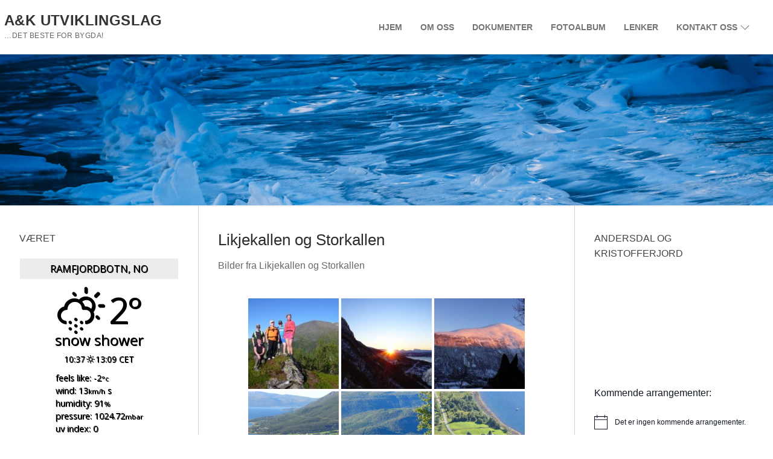

--- FILE ---
content_type: text/html; charset=UTF-8
request_url: https://www.andersdal-kristofferjord.no/lokale-bilder/lokale-bilderandersdal/lokale-bilderandersdallikjekallen-og-storkallen/
body_size: 20310
content:
<!doctype html>
<html dir="ltr" lang="nb-NO" prefix="og: https://ogp.me/ns#">
<head>
	<meta charset="UTF-8">
	<meta name="viewport" content="width=device-width, initial-scale=1, maximum-scale=10.0, user-scalable=yes">
	<link rel="profile" href="http://gmpg.org/xfn/11">
	<title>Likjekallen og Storkallen | A&amp;K Utviklingslag</title>
	<style>img:is([sizes="auto" i], [sizes^="auto," i]) { contain-intrinsic-size: 3000px 1500px }</style>
	
		<!-- All in One SEO 4.9.3 - aioseo.com -->
	<meta name="description" content="Bilder fra Likjekallen og Storkallen" />
	<meta name="robots" content="max-image-preview:large" />
	<link rel="canonical" href="https://www.andersdal-kristofferjord.no/lokale-bilder/lokale-bilderandersdal/lokale-bilderandersdallikjekallen-og-storkallen/" />
	<meta name="generator" content="All in One SEO (AIOSEO) 4.9.3" />
		<meta property="og:locale" content="nb_NO" />
		<meta property="og:site_name" content="A&amp;K Utviklingslag | ...det beste for bygda!" />
		<meta property="og:type" content="article" />
		<meta property="og:title" content="Likjekallen og Storkallen | A&amp;K Utviklingslag" />
		<meta property="og:description" content="Bilder fra Likjekallen og Storkallen" />
		<meta property="og:url" content="https://www.andersdal-kristofferjord.no/lokale-bilder/lokale-bilderandersdal/lokale-bilderandersdallikjekallen-og-storkallen/" />
		<meta property="article:published_time" content="2016-12-01T00:00:00+00:00" />
		<meta property="article:modified_time" content="2016-12-01T00:00:00+00:00" />
		<meta name="twitter:card" content="summary" />
		<meta name="twitter:title" content="Likjekallen og Storkallen | A&amp;K Utviklingslag" />
		<meta name="twitter:description" content="Bilder fra Likjekallen og Storkallen" />
		<script type="application/ld+json" class="aioseo-schema">
			{"@context":"https:\/\/schema.org","@graph":[{"@type":"BreadcrumbList","@id":"https:\/\/www.andersdal-kristofferjord.no\/lokale-bilder\/lokale-bilderandersdal\/lokale-bilderandersdallikjekallen-og-storkallen\/#breadcrumblist","itemListElement":[{"@type":"ListItem","@id":"https:\/\/www.andersdal-kristofferjord.no#listItem","position":1,"name":"Home","item":"https:\/\/www.andersdal-kristofferjord.no","nextItem":{"@type":"ListItem","@id":"https:\/\/www.andersdal-kristofferjord.no\/lokale-bilder\/#listItem","name":"Lokale bilder"}},{"@type":"ListItem","@id":"https:\/\/www.andersdal-kristofferjord.no\/lokale-bilder\/#listItem","position":2,"name":"Lokale bilder","item":"https:\/\/www.andersdal-kristofferjord.no\/lokale-bilder\/","nextItem":{"@type":"ListItem","@id":"https:\/\/www.andersdal-kristofferjord.no\/lokale-bilder\/lokale-bilderandersdal\/#listItem","name":"Andersdal"},"previousItem":{"@type":"ListItem","@id":"https:\/\/www.andersdal-kristofferjord.no#listItem","name":"Home"}},{"@type":"ListItem","@id":"https:\/\/www.andersdal-kristofferjord.no\/lokale-bilder\/lokale-bilderandersdal\/#listItem","position":3,"name":"Andersdal","item":"https:\/\/www.andersdal-kristofferjord.no\/lokale-bilder\/lokale-bilderandersdal\/","nextItem":{"@type":"ListItem","@id":"https:\/\/www.andersdal-kristofferjord.no\/lokale-bilder\/lokale-bilderandersdal\/lokale-bilderandersdallikjekallen-og-storkallen\/#listItem","name":"Likjekallen og Storkallen"},"previousItem":{"@type":"ListItem","@id":"https:\/\/www.andersdal-kristofferjord.no\/lokale-bilder\/#listItem","name":"Lokale bilder"}},{"@type":"ListItem","@id":"https:\/\/www.andersdal-kristofferjord.no\/lokale-bilder\/lokale-bilderandersdal\/lokale-bilderandersdallikjekallen-og-storkallen\/#listItem","position":4,"name":"Likjekallen og Storkallen","previousItem":{"@type":"ListItem","@id":"https:\/\/www.andersdal-kristofferjord.no\/lokale-bilder\/lokale-bilderandersdal\/#listItem","name":"Andersdal"}}]},{"@type":"Organization","@id":"https:\/\/www.andersdal-kristofferjord.no\/#organization","name":"A&K Utviklingslag","description":"...det beste for bygda!","url":"https:\/\/www.andersdal-kristofferjord.no\/"},{"@type":"WebPage","@id":"https:\/\/www.andersdal-kristofferjord.no\/lokale-bilder\/lokale-bilderandersdal\/lokale-bilderandersdallikjekallen-og-storkallen\/#webpage","url":"https:\/\/www.andersdal-kristofferjord.no\/lokale-bilder\/lokale-bilderandersdal\/lokale-bilderandersdallikjekallen-og-storkallen\/","name":"Likjekallen og Storkallen | A&K Utviklingslag","description":"Bilder fra Likjekallen og Storkallen","inLanguage":"nb-NO","isPartOf":{"@id":"https:\/\/www.andersdal-kristofferjord.no\/#website"},"breadcrumb":{"@id":"https:\/\/www.andersdal-kristofferjord.no\/lokale-bilder\/lokale-bilderandersdal\/lokale-bilderandersdallikjekallen-og-storkallen\/#breadcrumblist"},"datePublished":"2016-12-01T00:00:00+01:00","dateModified":"2016-12-01T00:00:00+01:00"},{"@type":"WebSite","@id":"https:\/\/www.andersdal-kristofferjord.no\/#website","url":"https:\/\/www.andersdal-kristofferjord.no\/","name":"A&K Utviklingslag","description":"...det beste for bygda!","inLanguage":"nb-NO","publisher":{"@id":"https:\/\/www.andersdal-kristofferjord.no\/#organization"}}]}
		</script>
		<!-- All in One SEO -->

<link rel='dns-prefetch' href='//fonts.googleapis.com' />
<link rel="alternate" type="application/rss+xml" title="A&amp;K Utviklingslag &raquo; strøm" href="https://www.andersdal-kristofferjord.no/feed/" />
<link rel="alternate" type="application/rss+xml" title="A&amp;K Utviklingslag &raquo; kommentarstrøm" href="https://www.andersdal-kristofferjord.no/comments/feed/" />
<link rel="alternate" type="text/calendar" title="A&amp;K Utviklingslag &raquo; iCal-feed" href="https://www.andersdal-kristofferjord.no/arrangementer/?ical=1" />
<script type="text/javascript">
/* <![CDATA[ */
window._wpemojiSettings = {"baseUrl":"https:\/\/s.w.org\/images\/core\/emoji\/16.0.1\/72x72\/","ext":".png","svgUrl":"https:\/\/s.w.org\/images\/core\/emoji\/16.0.1\/svg\/","svgExt":".svg","source":{"concatemoji":"https:\/\/www.andersdal-kristofferjord.no\/wp-includes\/js\/wp-emoji-release.min.js?ver=94ae1456735dd375d935f1d1baf93b50"}};
/*! This file is auto-generated */
!function(s,n){var o,i,e;function c(e){try{var t={supportTests:e,timestamp:(new Date).valueOf()};sessionStorage.setItem(o,JSON.stringify(t))}catch(e){}}function p(e,t,n){e.clearRect(0,0,e.canvas.width,e.canvas.height),e.fillText(t,0,0);var t=new Uint32Array(e.getImageData(0,0,e.canvas.width,e.canvas.height).data),a=(e.clearRect(0,0,e.canvas.width,e.canvas.height),e.fillText(n,0,0),new Uint32Array(e.getImageData(0,0,e.canvas.width,e.canvas.height).data));return t.every(function(e,t){return e===a[t]})}function u(e,t){e.clearRect(0,0,e.canvas.width,e.canvas.height),e.fillText(t,0,0);for(var n=e.getImageData(16,16,1,1),a=0;a<n.data.length;a++)if(0!==n.data[a])return!1;return!0}function f(e,t,n,a){switch(t){case"flag":return n(e,"\ud83c\udff3\ufe0f\u200d\u26a7\ufe0f","\ud83c\udff3\ufe0f\u200b\u26a7\ufe0f")?!1:!n(e,"\ud83c\udde8\ud83c\uddf6","\ud83c\udde8\u200b\ud83c\uddf6")&&!n(e,"\ud83c\udff4\udb40\udc67\udb40\udc62\udb40\udc65\udb40\udc6e\udb40\udc67\udb40\udc7f","\ud83c\udff4\u200b\udb40\udc67\u200b\udb40\udc62\u200b\udb40\udc65\u200b\udb40\udc6e\u200b\udb40\udc67\u200b\udb40\udc7f");case"emoji":return!a(e,"\ud83e\udedf")}return!1}function g(e,t,n,a){var r="undefined"!=typeof WorkerGlobalScope&&self instanceof WorkerGlobalScope?new OffscreenCanvas(300,150):s.createElement("canvas"),o=r.getContext("2d",{willReadFrequently:!0}),i=(o.textBaseline="top",o.font="600 32px Arial",{});return e.forEach(function(e){i[e]=t(o,e,n,a)}),i}function t(e){var t=s.createElement("script");t.src=e,t.defer=!0,s.head.appendChild(t)}"undefined"!=typeof Promise&&(o="wpEmojiSettingsSupports",i=["flag","emoji"],n.supports={everything:!0,everythingExceptFlag:!0},e=new Promise(function(e){s.addEventListener("DOMContentLoaded",e,{once:!0})}),new Promise(function(t){var n=function(){try{var e=JSON.parse(sessionStorage.getItem(o));if("object"==typeof e&&"number"==typeof e.timestamp&&(new Date).valueOf()<e.timestamp+604800&&"object"==typeof e.supportTests)return e.supportTests}catch(e){}return null}();if(!n){if("undefined"!=typeof Worker&&"undefined"!=typeof OffscreenCanvas&&"undefined"!=typeof URL&&URL.createObjectURL&&"undefined"!=typeof Blob)try{var e="postMessage("+g.toString()+"("+[JSON.stringify(i),f.toString(),p.toString(),u.toString()].join(",")+"));",a=new Blob([e],{type:"text/javascript"}),r=new Worker(URL.createObjectURL(a),{name:"wpTestEmojiSupports"});return void(r.onmessage=function(e){c(n=e.data),r.terminate(),t(n)})}catch(e){}c(n=g(i,f,p,u))}t(n)}).then(function(e){for(var t in e)n.supports[t]=e[t],n.supports.everything=n.supports.everything&&n.supports[t],"flag"!==t&&(n.supports.everythingExceptFlag=n.supports.everythingExceptFlag&&n.supports[t]);n.supports.everythingExceptFlag=n.supports.everythingExceptFlag&&!n.supports.flag,n.DOMReady=!1,n.readyCallback=function(){n.DOMReady=!0}}).then(function(){return e}).then(function(){var e;n.supports.everything||(n.readyCallback(),(e=n.source||{}).concatemoji?t(e.concatemoji):e.wpemoji&&e.twemoji&&(t(e.twemoji),t(e.wpemoji)))}))}((window,document),window._wpemojiSettings);
/* ]]> */
</script>
<style id='wp-emoji-styles-inline-css' type='text/css'>

	img.wp-smiley, img.emoji {
		display: inline !important;
		border: none !important;
		box-shadow: none !important;
		height: 1em !important;
		width: 1em !important;
		margin: 0 0.07em !important;
		vertical-align: -0.1em !important;
		background: none !important;
		padding: 0 !important;
	}
</style>
<link rel='stylesheet' id='wp-block-library-css' href='https://www.andersdal-kristofferjord.no/wp-includes/css/dist/block-library/style.min.css?ver=94ae1456735dd375d935f1d1baf93b50' type='text/css' media='all' />
<style id='classic-theme-styles-inline-css' type='text/css'>
/*! This file is auto-generated */
.wp-block-button__link{color:#fff;background-color:#32373c;border-radius:9999px;box-shadow:none;text-decoration:none;padding:calc(.667em + 2px) calc(1.333em + 2px);font-size:1.125em}.wp-block-file__button{background:#32373c;color:#fff;text-decoration:none}
</style>
<link rel='stylesheet' id='aioseo/css/src/vue/standalone/blocks/table-of-contents/global.scss-css' href='https://www.andersdal-kristofferjord.no/wp-content/plugins/all-in-one-seo-pack/dist/Lite/assets/css/table-of-contents/global.e90f6d47.css?ver=4.9.3' type='text/css' media='all' />
<style id='global-styles-inline-css' type='text/css'>
:root{--wp--preset--aspect-ratio--square: 1;--wp--preset--aspect-ratio--4-3: 4/3;--wp--preset--aspect-ratio--3-4: 3/4;--wp--preset--aspect-ratio--3-2: 3/2;--wp--preset--aspect-ratio--2-3: 2/3;--wp--preset--aspect-ratio--16-9: 16/9;--wp--preset--aspect-ratio--9-16: 9/16;--wp--preset--color--black: #000000;--wp--preset--color--cyan-bluish-gray: #abb8c3;--wp--preset--color--white: #ffffff;--wp--preset--color--pale-pink: #f78da7;--wp--preset--color--vivid-red: #cf2e2e;--wp--preset--color--luminous-vivid-orange: #ff6900;--wp--preset--color--luminous-vivid-amber: #fcb900;--wp--preset--color--light-green-cyan: #7bdcb5;--wp--preset--color--vivid-green-cyan: #00d084;--wp--preset--color--pale-cyan-blue: #8ed1fc;--wp--preset--color--vivid-cyan-blue: #0693e3;--wp--preset--color--vivid-purple: #9b51e0;--wp--preset--gradient--vivid-cyan-blue-to-vivid-purple: linear-gradient(135deg,rgba(6,147,227,1) 0%,rgb(155,81,224) 100%);--wp--preset--gradient--light-green-cyan-to-vivid-green-cyan: linear-gradient(135deg,rgb(122,220,180) 0%,rgb(0,208,130) 100%);--wp--preset--gradient--luminous-vivid-amber-to-luminous-vivid-orange: linear-gradient(135deg,rgba(252,185,0,1) 0%,rgba(255,105,0,1) 100%);--wp--preset--gradient--luminous-vivid-orange-to-vivid-red: linear-gradient(135deg,rgba(255,105,0,1) 0%,rgb(207,46,46) 100%);--wp--preset--gradient--very-light-gray-to-cyan-bluish-gray: linear-gradient(135deg,rgb(238,238,238) 0%,rgb(169,184,195) 100%);--wp--preset--gradient--cool-to-warm-spectrum: linear-gradient(135deg,rgb(74,234,220) 0%,rgb(151,120,209) 20%,rgb(207,42,186) 40%,rgb(238,44,130) 60%,rgb(251,105,98) 80%,rgb(254,248,76) 100%);--wp--preset--gradient--blush-light-purple: linear-gradient(135deg,rgb(255,206,236) 0%,rgb(152,150,240) 100%);--wp--preset--gradient--blush-bordeaux: linear-gradient(135deg,rgb(254,205,165) 0%,rgb(254,45,45) 50%,rgb(107,0,62) 100%);--wp--preset--gradient--luminous-dusk: linear-gradient(135deg,rgb(255,203,112) 0%,rgb(199,81,192) 50%,rgb(65,88,208) 100%);--wp--preset--gradient--pale-ocean: linear-gradient(135deg,rgb(255,245,203) 0%,rgb(182,227,212) 50%,rgb(51,167,181) 100%);--wp--preset--gradient--electric-grass: linear-gradient(135deg,rgb(202,248,128) 0%,rgb(113,206,126) 100%);--wp--preset--gradient--midnight: linear-gradient(135deg,rgb(2,3,129) 0%,rgb(40,116,252) 100%);--wp--preset--font-size--small: 13px;--wp--preset--font-size--medium: 20px;--wp--preset--font-size--large: 36px;--wp--preset--font-size--x-large: 42px;--wp--preset--spacing--20: 0.44rem;--wp--preset--spacing--30: 0.67rem;--wp--preset--spacing--40: 1rem;--wp--preset--spacing--50: 1.5rem;--wp--preset--spacing--60: 2.25rem;--wp--preset--spacing--70: 3.38rem;--wp--preset--spacing--80: 5.06rem;--wp--preset--shadow--natural: 6px 6px 9px rgba(0, 0, 0, 0.2);--wp--preset--shadow--deep: 12px 12px 50px rgba(0, 0, 0, 0.4);--wp--preset--shadow--sharp: 6px 6px 0px rgba(0, 0, 0, 0.2);--wp--preset--shadow--outlined: 6px 6px 0px -3px rgba(255, 255, 255, 1), 6px 6px rgba(0, 0, 0, 1);--wp--preset--shadow--crisp: 6px 6px 0px rgba(0, 0, 0, 1);}:where(.is-layout-flex){gap: 0.5em;}:where(.is-layout-grid){gap: 0.5em;}body .is-layout-flex{display: flex;}.is-layout-flex{flex-wrap: wrap;align-items: center;}.is-layout-flex > :is(*, div){margin: 0;}body .is-layout-grid{display: grid;}.is-layout-grid > :is(*, div){margin: 0;}:where(.wp-block-columns.is-layout-flex){gap: 2em;}:where(.wp-block-columns.is-layout-grid){gap: 2em;}:where(.wp-block-post-template.is-layout-flex){gap: 1.25em;}:where(.wp-block-post-template.is-layout-grid){gap: 1.25em;}.has-black-color{color: var(--wp--preset--color--black) !important;}.has-cyan-bluish-gray-color{color: var(--wp--preset--color--cyan-bluish-gray) !important;}.has-white-color{color: var(--wp--preset--color--white) !important;}.has-pale-pink-color{color: var(--wp--preset--color--pale-pink) !important;}.has-vivid-red-color{color: var(--wp--preset--color--vivid-red) !important;}.has-luminous-vivid-orange-color{color: var(--wp--preset--color--luminous-vivid-orange) !important;}.has-luminous-vivid-amber-color{color: var(--wp--preset--color--luminous-vivid-amber) !important;}.has-light-green-cyan-color{color: var(--wp--preset--color--light-green-cyan) !important;}.has-vivid-green-cyan-color{color: var(--wp--preset--color--vivid-green-cyan) !important;}.has-pale-cyan-blue-color{color: var(--wp--preset--color--pale-cyan-blue) !important;}.has-vivid-cyan-blue-color{color: var(--wp--preset--color--vivid-cyan-blue) !important;}.has-vivid-purple-color{color: var(--wp--preset--color--vivid-purple) !important;}.has-black-background-color{background-color: var(--wp--preset--color--black) !important;}.has-cyan-bluish-gray-background-color{background-color: var(--wp--preset--color--cyan-bluish-gray) !important;}.has-white-background-color{background-color: var(--wp--preset--color--white) !important;}.has-pale-pink-background-color{background-color: var(--wp--preset--color--pale-pink) !important;}.has-vivid-red-background-color{background-color: var(--wp--preset--color--vivid-red) !important;}.has-luminous-vivid-orange-background-color{background-color: var(--wp--preset--color--luminous-vivid-orange) !important;}.has-luminous-vivid-amber-background-color{background-color: var(--wp--preset--color--luminous-vivid-amber) !important;}.has-light-green-cyan-background-color{background-color: var(--wp--preset--color--light-green-cyan) !important;}.has-vivid-green-cyan-background-color{background-color: var(--wp--preset--color--vivid-green-cyan) !important;}.has-pale-cyan-blue-background-color{background-color: var(--wp--preset--color--pale-cyan-blue) !important;}.has-vivid-cyan-blue-background-color{background-color: var(--wp--preset--color--vivid-cyan-blue) !important;}.has-vivid-purple-background-color{background-color: var(--wp--preset--color--vivid-purple) !important;}.has-black-border-color{border-color: var(--wp--preset--color--black) !important;}.has-cyan-bluish-gray-border-color{border-color: var(--wp--preset--color--cyan-bluish-gray) !important;}.has-white-border-color{border-color: var(--wp--preset--color--white) !important;}.has-pale-pink-border-color{border-color: var(--wp--preset--color--pale-pink) !important;}.has-vivid-red-border-color{border-color: var(--wp--preset--color--vivid-red) !important;}.has-luminous-vivid-orange-border-color{border-color: var(--wp--preset--color--luminous-vivid-orange) !important;}.has-luminous-vivid-amber-border-color{border-color: var(--wp--preset--color--luminous-vivid-amber) !important;}.has-light-green-cyan-border-color{border-color: var(--wp--preset--color--light-green-cyan) !important;}.has-vivid-green-cyan-border-color{border-color: var(--wp--preset--color--vivid-green-cyan) !important;}.has-pale-cyan-blue-border-color{border-color: var(--wp--preset--color--pale-cyan-blue) !important;}.has-vivid-cyan-blue-border-color{border-color: var(--wp--preset--color--vivid-cyan-blue) !important;}.has-vivid-purple-border-color{border-color: var(--wp--preset--color--vivid-purple) !important;}.has-vivid-cyan-blue-to-vivid-purple-gradient-background{background: var(--wp--preset--gradient--vivid-cyan-blue-to-vivid-purple) !important;}.has-light-green-cyan-to-vivid-green-cyan-gradient-background{background: var(--wp--preset--gradient--light-green-cyan-to-vivid-green-cyan) !important;}.has-luminous-vivid-amber-to-luminous-vivid-orange-gradient-background{background: var(--wp--preset--gradient--luminous-vivid-amber-to-luminous-vivid-orange) !important;}.has-luminous-vivid-orange-to-vivid-red-gradient-background{background: var(--wp--preset--gradient--luminous-vivid-orange-to-vivid-red) !important;}.has-very-light-gray-to-cyan-bluish-gray-gradient-background{background: var(--wp--preset--gradient--very-light-gray-to-cyan-bluish-gray) !important;}.has-cool-to-warm-spectrum-gradient-background{background: var(--wp--preset--gradient--cool-to-warm-spectrum) !important;}.has-blush-light-purple-gradient-background{background: var(--wp--preset--gradient--blush-light-purple) !important;}.has-blush-bordeaux-gradient-background{background: var(--wp--preset--gradient--blush-bordeaux) !important;}.has-luminous-dusk-gradient-background{background: var(--wp--preset--gradient--luminous-dusk) !important;}.has-pale-ocean-gradient-background{background: var(--wp--preset--gradient--pale-ocean) !important;}.has-electric-grass-gradient-background{background: var(--wp--preset--gradient--electric-grass) !important;}.has-midnight-gradient-background{background: var(--wp--preset--gradient--midnight) !important;}.has-small-font-size{font-size: var(--wp--preset--font-size--small) !important;}.has-medium-font-size{font-size: var(--wp--preset--font-size--medium) !important;}.has-large-font-size{font-size: var(--wp--preset--font-size--large) !important;}.has-x-large-font-size{font-size: var(--wp--preset--font-size--x-large) !important;}
:where(.wp-block-post-template.is-layout-flex){gap: 1.25em;}:where(.wp-block-post-template.is-layout-grid){gap: 1.25em;}
:where(.wp-block-columns.is-layout-flex){gap: 2em;}:where(.wp-block-columns.is-layout-grid){gap: 2em;}
:root :where(.wp-block-pullquote){font-size: 1.5em;line-height: 1.6;}
</style>
<link rel='stylesheet' id='sktbuilder-frontend-style-css' href='https://www.andersdal-kristofferjord.no/wp-content/plugins/skt-builder/assets/css/sktbuilder-frontend-custom.css?ver=94ae1456735dd375d935f1d1baf93b50' type='text/css' media='all' />
<link rel='stylesheet' id='sktbuilder-lib-style-css' href='https://www.andersdal-kristofferjord.no/wp-content/plugins/skt-builder/sktbuilder/blocks/lib.css?ver=94ae1456735dd375d935f1d1baf93b50' type='text/css' media='all' />
<link rel='stylesheet' id='sktbuilder-animations-css-css' href='https://www.andersdal-kristofferjord.no/wp-content/plugins/skt-builder/sktbuilder/blocks/animation.css?ver=94ae1456735dd375d935f1d1baf93b50' type='text/css' media='all' />
<link rel='stylesheet' id='owlcarousel-css-css' href='https://www.andersdal-kristofferjord.no/wp-content/plugins/skt-builder/sktbuilder/blocks/owlcarousel/assets/owl.carousel.css?ver=94ae1456735dd375d935f1d1baf93b50' type='text/css' media='all' />
<link rel='stylesheet' id='glyphicons-css-css' href='https://www.andersdal-kristofferjord.no/wp-content/plugins/skt-builder/sktbuilder/blocks/glyphicons/assets/css/glyphicons.css?ver=94ae1456735dd375d935f1d1baf93b50' type='text/css' media='all' />
<link rel='stylesheet' id='fontawesome-css-css' href='https://www.andersdal-kristofferjord.no/wp-content/plugins/skt-builder/sktbuilder/blocks/fontawesome/assets/css/fontawesome.css?ver=94ae1456735dd375d935f1d1baf93b50' type='text/css' media='all' />
<link rel='stylesheet' id='vlp-public-css' href='https://www.andersdal-kristofferjord.no/wp-content/plugins/visual-link-preview/dist/public.css?ver=2.2.9' type='text/css' media='all' />
<link rel='stylesheet' id='weather-atlas-public-css' href='https://www.andersdal-kristofferjord.no/wp-content/plugins/weather-atlas/public/css/weather-atlas-public.min.css?ver=3.0.4' type='text/css' media='all' />
<link rel='stylesheet' id='weather-icons-css' href='https://www.andersdal-kristofferjord.no/wp-content/plugins/weather-atlas/public/font/weather-icons/weather-icons.min.css?ver=3.0.4' type='text/css' media='all' />
<link rel='stylesheet' id='wpb-google-fonts-css' href='//fonts.googleapis.com/css?family=Open+Sans&#038;ver=94ae1456735dd375d935f1d1baf93b50' type='text/css' media='all' />
<link rel='stylesheet' id='wplinkpreview-style-css' href='https://www.andersdal-kristofferjord.no/wp-content/plugins/wp-link-preview/wplinkpreview.css?ver=20120208' type='text/css' media='all' />
<link rel='stylesheet' id='wp-sponsors-css' href='https://www.andersdal-kristofferjord.no/wp-content/plugins/wp-sponsors/assets/dist/css/public.css?ver=3.5.1' type='text/css' media='all' />
<link rel='stylesheet' id='ngg_trigger_buttons-css' href='https://www.andersdal-kristofferjord.no/wp-content/plugins/nextgen-gallery/static/GalleryDisplay/trigger_buttons.css?ver=4.0.3' type='text/css' media='all' />
<link rel='stylesheet' id='fancybox-0-css' href='https://www.andersdal-kristofferjord.no/wp-content/plugins/nextgen-gallery/static/Lightbox/fancybox/jquery.fancybox-1.3.4.css?ver=4.0.3' type='text/css' media='all' />
<link rel='stylesheet' id='fontawesome_v4_shim_style-css' href='https://www.andersdal-kristofferjord.no/wp-content/plugins/nextgen-gallery/static/FontAwesome/css/v4-shims.min.css?ver=94ae1456735dd375d935f1d1baf93b50' type='text/css' media='all' />
<link rel='stylesheet' id='fontawesome-css' href='https://www.andersdal-kristofferjord.no/wp-content/plugins/nextgen-gallery/static/FontAwesome/css/all.min.css?ver=94ae1456735dd375d935f1d1baf93b50' type='text/css' media='all' />
<link rel='stylesheet' id='nextgen_pagination_style-css' href='https://www.andersdal-kristofferjord.no/wp-content/plugins/nextgen-gallery/static/GalleryDisplay/pagination_style.css?ver=4.0.3' type='text/css' media='all' />
<link rel='stylesheet' id='nextgen_basic_thumbnails_style-css' href='https://www.andersdal-kristofferjord.no/wp-content/plugins/nextgen-gallery/static/Thumbnails/nextgen_basic_thumbnails.css?ver=4.0.3' type='text/css' media='all' />
<link rel='stylesheet' id='tribe-events-v2-single-skeleton-css' href='https://www.andersdal-kristofferjord.no/wp-content/plugins/the-events-calendar/build/css/tribe-events-single-skeleton.css?ver=6.15.14' type='text/css' media='all' />
<link rel='stylesheet' id='tribe-events-v2-single-skeleton-full-css' href='https://www.andersdal-kristofferjord.no/wp-content/plugins/the-events-calendar/build/css/tribe-events-single-full.css?ver=6.15.14' type='text/css' media='all' />
<link rel='stylesheet' id='tec-events-elementor-widgets-base-styles-css' href='https://www.andersdal-kristofferjord.no/wp-content/plugins/the-events-calendar/build/css/integrations/plugins/elementor/widgets/widget-base.css?ver=6.15.14' type='text/css' media='all' />
<link rel='stylesheet' id='nextgen_widgets_style-css' href='https://www.andersdal-kristofferjord.no/wp-content/plugins/nextgen-gallery/static/Widget/display.css?ver=4.0.3' type='text/css' media='all' />
<link rel='stylesheet' id='font-awesome-css' href='https://www.andersdal-kristofferjord.no/wp-content/plugins/elementor/assets/lib/font-awesome/css/font-awesome.min.css?ver=4.7.0' type='text/css' media='all' />
<link rel='stylesheet' id='customify-style-css' href='https://www.andersdal-kristofferjord.no/wp-content/themes/customify/style.min.css?ver=0.4.8' type='text/css' media='all' />
<style id='customify-style-inline-css' type='text/css'>
.customify-container, .layout-contained, .site-framed .site, .site-boxed .site { max-width: 1500px; } .main-layout-content .entry-content > .alignwide { width: calc( 1500px - 4em ); max-width: 100vw;  }.header-top .header--row-inner,body:not(.fl-builder-edit) .button,body:not(.fl-builder-edit) button:not(.menu-mobile-toggle, .components-button, .customize-partial-edit-shortcut-button),body:not(.fl-builder-edit) input[type="button"]:not(.ed_button),button.button,input[type="button"]:not(.ed_button, .components-button, .customize-partial-edit-shortcut-button),input[type="reset"]:not(.components-button, .customize-partial-edit-shortcut-button),input[type="submit"]:not(.components-button, .customize-partial-edit-shortcut-button),.pagination .nav-links > *:hover,.pagination .nav-links span,.nav-menu-desktop.style-full-height .primary-menu-ul > li.current-menu-item > a,.nav-menu-desktop.style-full-height .primary-menu-ul > li.current-menu-ancestor > a,.nav-menu-desktop.style-full-height .primary-menu-ul > li > a:hover,.posts-layout .readmore-button:hover{    background-color: #377fbf;}.posts-layout .readmore-button {color: #377fbf;}.pagination .nav-links > *:hover,.pagination .nav-links span,.entry-single .tags-links a:hover,.entry-single .cat-links a:hover,.posts-layout .readmore-button,.posts-layout .readmore-button:hover{    border-color: #377fbf;}body{    color: #686868;}abbr, acronym {    border-bottom-color: #686868;}a                {                    color: #1e4b75;}a:hover,a:focus,.link-meta:hover, .link-meta a:hover{    color: #111111;}h2 + h3,.comments-area h2 + .comments-title,.h2 + h3,.comments-area .h2 + .comments-title,.page-breadcrumb {    border-top-color: #d1d1d1;}blockquote,.site-content .widget-area .menu li.current-menu-item > a:before{    border-left-color: #d1d1d1;}@media screen and (min-width: 64em) {    .comment-list .children li.comment {        border-left-color: #d1d1d1;    }    .comment-list .children li.comment:after {        background-color: #d1d1d1;    }}.page-titlebar, .page-breadcrumb,.posts-layout .entry-inner {    border-bottom-color: #d1d1d1;}.header-search-form .search-field,.entry-content .page-links a,.header-search-modal,.pagination .nav-links > *,.entry-footer .tags-links a, .entry-footer .cat-links a,.search .content-area article,.site-content .widget-area .menu li.current-menu-item > a,.posts-layout .entry-inner,.post-navigation .nav-links,article.comment .comment-meta,.widget-area .widget_pages li a, .widget-area .widget_categories li a, .widget-area .widget_archive li a, .widget-area .widget_meta li a, .widget-area .widget_nav_menu li a, .widget-area .widget_product_categories li a, .widget-area .widget_recent_entries li a, .widget-area .widget_rss li a,.widget-area .widget_recent_comments li{    border-color: #d1d1d1;}.header-search-modal::before {    border-top-color: #d1d1d1;    border-left-color: #d1d1d1;}@media screen and (min-width: 48em) {    .content-sidebar.sidebar_vertical_border .content-area {        border-right-color: #d1d1d1;    }    .sidebar-content.sidebar_vertical_border .content-area {        border-left-color: #d1d1d1;    }    .sidebar-sidebar-content.sidebar_vertical_border .sidebar-primary {        border-right-color: #d1d1d1;    }    .sidebar-sidebar-content.sidebar_vertical_border .sidebar-secondary {        border-right-color: #d1d1d1;    }    .content-sidebar-sidebar.sidebar_vertical_border .sidebar-primary {        border-left-color: #d1d1d1;    }    .content-sidebar-sidebar.sidebar_vertical_border .sidebar-secondary {        border-left-color: #d1d1d1;    }    .sidebar-content-sidebar.sidebar_vertical_border .content-area {        border-left-color: #d1d1d1;        border-right-color: #d1d1d1;    }    .sidebar-content-sidebar.sidebar_vertical_border .content-area {        border-left-color: #d1d1d1;        border-right-color: #d1d1d1;    }}h1, h2, h3, h4, h5, h6 { color: #2b2b2b;}.site-content .widget-title { color: #444444;}#page-cover {background-repeat: repeat;}.header--row:not(.header--transparent).header-main .header--row-inner  {background-color: rgba(255,255,255,0);} .header--row:not(.header--transparent).header-bottom .header--row-inner  {background-image: url("https://www.andersdal-kristofferjord.no/wp-content/uploads/2019/11/cropped-is-1-2.jpg");background-repeat: repeat;} .sub-menu .li-duplicator {display:none !important;}.header--row:not(.header--transparent) .menu-mobile-toggle {color: #1e74bf;}.header-search_icon-item .header-search-modal  {border-style: solid;} .header-search_icon-item .search-field  {border-style: solid;} .dark-mode .header-search_box-item .search-form-fields, .header-search_box-item .search-form-fields  {border-style: solid;} .builder-item--primary-menu .nav-icon-angle { width: 10px; height: 10px; }#cb-row--footer-main .footer--row-inner {background-color: rgba(0,0,0,0.05)}.site-content .content-area  {background-color: #FFFFFF;} /* CSS for desktop */#page-cover {text-align: left;}#page-cover .page-cover-inner {min-height: 300px;}#page-titlebar {text-align: center;}.header--row.header-top .customify-grid, .header--row.header-top .style-full-height .primary-menu-ul > li > a {min-height: 250px;}.header--row.header-main .customify-grid, .header--row.header-main .style-full-height .primary-menu-ul > li > a {min-height: 90px;}.header--row.header-bottom .customify-grid, .header--row.header-bottom .style-full-height .primary-menu-ul > li > a {min-height: 250px;}.site-header .site-branding img { max-width: 93px; } .site-header .cb-row--mobile .site-branding img { width: 93px; }.header--row .builder-item--logo, .builder-item.builder-item--group .item--inner.builder-item--logo {margin-top: -32px;margin-right: -32px;margin-bottom: -32px;margin-left: -32px;}.header--row .builder-first--logo {text-align: left;}.header--row .builder-first--nav-icon {text-align: right;}.header-search_icon-item .search-submit {margin-left: -40px;}.header-search_box-item .search-submit{margin-left: -40px;} .header-search_box-item .woo_bootster_search .search-submit{margin-left: -40px;} .header-search_box-item .header-search-form button.search-submit{margin-left:-40px;}.header--row .builder-first--primary-menu {text-align: right;}.header-social-icons.customify-builder-social-icons li a { font-size: 24px; }.header-social-icons.customify-builder-social-icons li a {padding: 0.3em;}.header-social-icons.customify-builder-social-icons li {margin-left: 10px; margin-right: 10px;}.header--row .builder-item--social-icons, .builder-item.builder-item--group .item--inner.builder-item--social-icons {margin-top: 0px;margin-right: -85px;margin-bottom: 0px;margin-left: 20px;}.header--row .builder-first--social-icons {text-align: left;}.footer-social-icons.customify-builder-social-icons li a { font-size: 16px; }.footer-social-icons.customify-builder-social-icons li {margin-left: 6px; margin-right: 6px;}.footer--row .builder-first--footer-social-icons {text-align: center;}/* CSS for tablet */@media screen and (max-width: 1024px) { #page-cover .page-cover-inner {min-height: 250px;}.header--row .builder-first--nav-icon {text-align: right;}.header-search_icon-item .search-submit {margin-left: -40px;}.header-search_box-item .search-submit{margin-left: -40px;} .header-search_box-item .woo_bootster_search .search-submit{margin-left: -40px;} .header-search_box-item .header-search-form button.search-submit{margin-left:-40px;} }/* CSS for mobile */@media screen and (max-width: 568px) { #page-cover .page-cover-inner {min-height: 200px;}.header--row.header-top .customify-grid, .header--row.header-top .style-full-height .primary-menu-ul > li > a {min-height: 33px;}.header--row .builder-first--nav-icon {text-align: right;}.header-search_icon-item .search-submit {margin-left: -40px;}.header-search_box-item .search-submit{margin-left: -40px;} .header-search_box-item .woo_bootster_search .search-submit{margin-left: -40px;} .header-search_box-item .header-search-form button.search-submit{margin-left:-40px;} }
</style>
<link rel='stylesheet' id='wps-visitor-style-css' href='https://www.andersdal-kristofferjord.no/wp-content/plugins/wps-visitor-counter/styles/css/default.css?ver=2' type='text/css' media='all' />
<script type="text/javascript" src="https://www.andersdal-kristofferjord.no/wp-includes/js/jquery/jquery.min.js?ver=3.7.1" id="jquery-core-js"></script>
<script type="text/javascript" src="https://www.andersdal-kristofferjord.no/wp-includes/js/jquery/jquery-migrate.min.js?ver=3.4.1" id="jquery-migrate-js"></script>
<script type="text/javascript" src="https://www.andersdal-kristofferjord.no/wp-content/plugins/skt-builder/assets/js/sktbuilder-frontend-custom-front.js?ver=94ae1456735dd375d935f1d1baf93b50" id="sktbuilder-frontend-custom-front-js"></script>
<script type="text/javascript" src="https://www.andersdal-kristofferjord.no/wp-content/plugins/wp-sponsors/assets/dist/js/public.js?ver=3.5.1" id="wp-sponsors-js"></script>
<script type="text/javascript" id="photocrati_ajax-js-extra">
/* <![CDATA[ */
var photocrati_ajax = {"url":"https:\/\/www.andersdal-kristofferjord.no\/index.php?photocrati_ajax=1","rest_url":"https:\/\/www.andersdal-kristofferjord.no\/wp-json\/","wp_home_url":"https:\/\/www.andersdal-kristofferjord.no","wp_site_url":"https:\/\/www.andersdal-kristofferjord.no","wp_root_url":"https:\/\/www.andersdal-kristofferjord.no","wp_plugins_url":"https:\/\/www.andersdal-kristofferjord.no\/wp-content\/plugins","wp_content_url":"https:\/\/www.andersdal-kristofferjord.no\/wp-content","wp_includes_url":"https:\/\/www.andersdal-kristofferjord.no\/wp-includes\/","ngg_param_slug":"nggallery","rest_nonce":"927a8fcaea"};
/* ]]> */
</script>
<script type="text/javascript" src="https://www.andersdal-kristofferjord.no/wp-content/plugins/nextgen-gallery/static/Legacy/ajax.min.js?ver=4.0.3" id="photocrati_ajax-js"></script>
<script type="text/javascript" src="https://www.andersdal-kristofferjord.no/wp-content/plugins/nextgen-gallery/static/FontAwesome/js/v4-shims.min.js?ver=5.3.1" id="fontawesome_v4_shim-js"></script>
<script type="text/javascript" defer crossorigin="anonymous" data-auto-replace-svg="false" data-keep-original-source="false" data-search-pseudo-elements src="https://www.andersdal-kristofferjord.no/wp-content/plugins/nextgen-gallery/static/FontAwesome/js/all.min.js?ver=5.3.1" id="fontawesome-js"></script>
<script type="text/javascript" src="https://www.andersdal-kristofferjord.no/wp-content/plugins/nextgen-gallery/static/Thumbnails/nextgen_basic_thumbnails.js?ver=4.0.3" id="nextgen_basic_thumbnails_script-js"></script>
<script type="text/javascript" id="wps-js-extra">
/* <![CDATA[ */
var wpspagevisit = {"ajaxurl":"https:\/\/www.andersdal-kristofferjord.no\/wp-admin\/admin-ajax.php","ajax_nonce":"b1db8e4ac0"};
/* ]]> */
</script>
<script type="text/javascript" src="https://www.andersdal-kristofferjord.no/wp-content/plugins/wps-visitor-counter/styles/js/custom.js?ver=1" id="wps-js"></script>
<link rel="https://api.w.org/" href="https://www.andersdal-kristofferjord.no/wp-json/" /><link rel="alternate" title="JSON" type="application/json" href="https://www.andersdal-kristofferjord.no/wp-json/wp/v2/pages/192" /><link rel="EditURI" type="application/rsd+xml" title="RSD" href="https://www.andersdal-kristofferjord.no/xmlrpc.php?rsd" />

<link rel='shortlink' href='https://www.andersdal-kristofferjord.no/?p=192' />
<link rel="alternate" title="oEmbed (JSON)" type="application/json+oembed" href="https://www.andersdal-kristofferjord.no/wp-json/oembed/1.0/embed?url=https%3A%2F%2Fwww.andersdal-kristofferjord.no%2Flokale-bilder%2Flokale-bilderandersdal%2Flokale-bilderandersdallikjekallen-og-storkallen%2F" />
<link rel="alternate" title="oEmbed (XML)" type="text/xml+oembed" href="https://www.andersdal-kristofferjord.no/wp-json/oembed/1.0/embed?url=https%3A%2F%2Fwww.andersdal-kristofferjord.no%2Flokale-bilder%2Flokale-bilderandersdal%2Flokale-bilderandersdallikjekallen-og-storkallen%2F&#038;format=xml" />
<!-- Enter your scripts here --><meta name="tec-api-version" content="v1"><meta name="tec-api-origin" content="https://www.andersdal-kristofferjord.no"><link rel="alternate" href="https://www.andersdal-kristofferjord.no/wp-json/tribe/events/v1/" /><link id='MediaRSS' rel='alternate' type='application/rss+xml' title='NextGEN Gallery RSS Feed' href='https://www.andersdal-kristofferjord.no/wp-content/plugins/nextgen-gallery/src/Legacy/xml/media-rss.php' />
<meta name="generator" content="Elementor 3.34.1; features: additional_custom_breakpoints; settings: css_print_method-external, google_font-enabled, font_display-auto">
<style type="text/css">.recentcomments a{display:inline !important;padding:0 !important;margin:0 !important;}</style>			<style>
				.e-con.e-parent:nth-of-type(n+4):not(.e-lazyloaded):not(.e-no-lazyload),
				.e-con.e-parent:nth-of-type(n+4):not(.e-lazyloaded):not(.e-no-lazyload) * {
					background-image: none !important;
				}
				@media screen and (max-height: 1024px) {
					.e-con.e-parent:nth-of-type(n+3):not(.e-lazyloaded):not(.e-no-lazyload),
					.e-con.e-parent:nth-of-type(n+3):not(.e-lazyloaded):not(.e-no-lazyload) * {
						background-image: none !important;
					}
				}
				@media screen and (max-height: 640px) {
					.e-con.e-parent:nth-of-type(n+2):not(.e-lazyloaded):not(.e-no-lazyload),
					.e-con.e-parent:nth-of-type(n+2):not(.e-lazyloaded):not(.e-no-lazyload) * {
						background-image: none !important;
					}
				}
			</style>
			<link rel="icon" href="https://www.andersdal-kristofferjord.no/wp-content/uploads/2019/11/cropped-is-1-4-32x32.jpg" sizes="32x32" />
<link rel="icon" href="https://www.andersdal-kristofferjord.no/wp-content/uploads/2019/11/cropped-is-1-4-192x192.jpg" sizes="192x192" />
<link rel="apple-touch-icon" href="https://www.andersdal-kristofferjord.no/wp-content/uploads/2019/11/cropped-is-1-4-180x180.jpg" />
<meta name="msapplication-TileImage" content="https://www.andersdal-kristofferjord.no/wp-content/uploads/2019/11/cropped-is-1-4-270x270.jpg" />
</head>

<body class="wp-singular page-template-default page page-id-192 page-child parent-pageid-184 wp-theme-customify tribe-no-js sidebar-content-sidebar main-layout-sidebar-content-sidebar sidebar_vertical_border site-boxed menu_sidebar_slide_left elementor-default elementor-kit-2061">
<div id="page" class="site box-shadow">
	<a class="skip-link screen-reader-text" href="#site-content">Hopp til innholdet</a>
	<a class="close is-size-medium is-text-light close-panel close-sidebar-panel" href="#">
        <span class="hamburger hamburger--squeeze is-active">
            <span class="hamburger-box">
              <span class="hamburger-inner"><span class="screen-reader-text">Meny</span></span>
            </span>
        </span>
        <span class="screen-reader-text">Lukk</span>
        </a><header id="masthead" class="site-header header-"><div id="masthead-inner" class="site-header-inner">							<div  class="header-main header--row layout-full-contained"  id="cb-row--header-main"  data-row-id="main"  data-show-on="desktop mobile">
								<div class="header--row-inner header-main-inner light-mode">
									<div class="customify-container">
										<div class="customify-grid cb-row--desktop hide-on-mobile hide-on-tablet customify-grid-middle"><div class="customify-col-3_md-3_sm-3 builder-item builder-first--logo" data-push-left=""><div class="item--inner builder-item--logo" data-section="title_tagline" data-item-id="logo" >		<div class="site-branding logo-left">
			<div class="site-name-desc">						<p class="site-title">
							<a href="https://www.andersdal-kristofferjord.no/" rel="home">A&amp;K Utviklingslag</a>
						</p>
												<p class="site-description text-uppercase text-xsmall">&#8230;det beste for bygda!</p>
						</div>		</div><!-- .site-branding -->
		</div></div><div class="customify-col-9_md-9_sm-9 builder-item builder-first--primary-menu" data-push-left=""><div class="item--inner builder-item--primary-menu has_menu" data-section="header_menu_primary" data-item-id="primary-menu" ><nav  id="site-navigation-main-desktop" class="site-navigation primary-menu primary-menu-main nav-menu-desktop primary-menu-desktop style-border-bottom"><ul id="menu-hovedmeny" class="primary-menu-ul menu nav-menu"><li id="menu-item--main-desktop-1130" class="menu-item menu-item-type-custom menu-item-object-custom menu-item-home menu-item-1130"><a href="http://www.andersdal-kristofferjord.no"><span class="link-before">Hjem</span></a></li>
<li id="menu-item--main-desktop-1132" class="menu-item menu-item-type-post_type menu-item-object-page menu-item-1132"><a href="https://www.andersdal-kristofferjord.no/om-oss/"><span class="link-before">Om oss</span></a></li>
<li id="menu-item--main-desktop-1154" class="menu-item menu-item-type-post_type menu-item-object-page menu-item-1154"><a href="https://www.andersdal-kristofferjord.no/mdocuments-library/"><span class="link-before">Dokumenter</span></a></li>
<li id="menu-item--main-desktop-1133" class="menu-item menu-item-type-post_type menu-item-object-page menu-item-1133"><a href="https://www.andersdal-kristofferjord.no/fotoalbum/"><span class="link-before">Fotoalbum</span></a></li>
<li id="menu-item--main-desktop-1131" class="menu-item menu-item-type-post_type menu-item-object-page menu-item-1131"><a href="https://www.andersdal-kristofferjord.no/lenker/"><span class="link-before">Lenker</span></a></li>
<li id="menu-item--main-desktop-1146" class="menu-item menu-item-type-post_type menu-item-object-page menu-item-has-children menu-item-1146"><a href="https://www.andersdal-kristofferjord.no/kontakt-oss/"><span class="link-before">Kontakt Oss<span class="nav-icon-angle">&nbsp;</span></span></a>
<ul class="sub-menu sub-lv-0">
	<li id="menu-item--main-desktop-1187" class="menu-item menu-item-type-custom menu-item-object-custom menu-item-1187"><a href="https://www.facebook.com/groups/1045461505473431"><span class="link-before">Facebook</span></a></li>
</ul>
</li>
</ul></nav></div></div></div><div class="cb-row--mobile hide-on-desktop customify-grid customify-grid-middle"><div class="customify-col-5_md-5_sm-5 builder-item builder-first--logo" data-push-left=""><div class="item--inner builder-item--logo" data-section="title_tagline" data-item-id="logo" >		<div class="site-branding logo-left">
			<div class="site-name-desc">						<p class="site-title">
							<a href="https://www.andersdal-kristofferjord.no/" rel="home">A&amp;K Utviklingslag</a>
						</p>
												<p class="site-description text-uppercase text-xsmall">&#8230;det beste for bygda!</p>
						</div>		</div><!-- .site-branding -->
		</div></div><div class="customify-col-3_md-3_sm-3 builder-item builder-first--nav-icon" data-push-left="off-4"><div class="item--inner builder-item--nav-icon" data-section="header_menu_icon" data-item-id="nav-icon" >		<button type="button" class="menu-mobile-toggle item-button is-size-desktop-medium is-size-tablet-medium is-size-mobile-medium"  aria-label="nav icon">
			<span class="hamburger hamburger--squeeze">
				<span class="hamburger-box">
					<span class="hamburger-inner"></span>
				</span>
			</span>
			<span class="nav-icon--label hide-on-tablet hide-on-mobile">Meny</span></button>
		</div></div></div>									</div>
								</div>
							</div>
														<div  class="header-bottom header--row hide-on-mobile hide-on-tablet layout-fullwidth"  id="cb-row--header-bottom"  data-row-id="bottom"  data-show-on="desktop">
								<div class="header--row-inner header-bottom-inner light-mode">
									<div class="customify-container">
										<div class="customify-grid  customify-grid-middle"><div class="customify-col-12_md-12_sm-12 builder-item builder-first--html" data-push-left=""><div class="item--inner builder-item--html" data-section="header_html" data-item-id="html" ><div class="builder-header-html-item item--html"></div></div></div></div>									</div>
								</div>
							</div>
							<div id="header-menu-sidebar" class="header-menu-sidebar menu-sidebar-panel dark-mode"><div id="header-menu-sidebar-bg" class="header-menu-sidebar-bg"><div id="header-menu-sidebar-inner" class="header-menu-sidebar-inner"><div class="builder-item-sidebar mobile-item--html"><div class="item--inner" data-item-id="html" data-section="header_html"><div class="builder-header-html-item item--html"></div></div></div><div class="builder-item-sidebar mobile-item--primary-menu mobile-item--menu "><div class="item--inner" data-item-id="primary-menu" data-section="header_menu_primary"><nav  id="site-navigation-sidebar-mobile" class="site-navigation primary-menu primary-menu-sidebar nav-menu-mobile primary-menu-mobile style-border-bottom"><ul id="menu-hovedmeny" class="primary-menu-ul menu nav-menu"><li id="menu-item--sidebar-mobile-1130" class="menu-item menu-item-type-custom menu-item-object-custom menu-item-home menu-item-1130"><a href="http://www.andersdal-kristofferjord.no"><span class="link-before">Hjem</span></a></li>
<li id="menu-item--sidebar-mobile-1132" class="menu-item menu-item-type-post_type menu-item-object-page menu-item-1132"><a href="https://www.andersdal-kristofferjord.no/om-oss/"><span class="link-before">Om oss</span></a></li>
<li id="menu-item--sidebar-mobile-1154" class="menu-item menu-item-type-post_type menu-item-object-page menu-item-1154"><a href="https://www.andersdal-kristofferjord.no/mdocuments-library/"><span class="link-before">Dokumenter</span></a></li>
<li id="menu-item--sidebar-mobile-1133" class="menu-item menu-item-type-post_type menu-item-object-page menu-item-1133"><a href="https://www.andersdal-kristofferjord.no/fotoalbum/"><span class="link-before">Fotoalbum</span></a></li>
<li id="menu-item--sidebar-mobile-1131" class="menu-item menu-item-type-post_type menu-item-object-page menu-item-1131"><a href="https://www.andersdal-kristofferjord.no/lenker/"><span class="link-before">Lenker</span></a></li>
<li id="menu-item--sidebar-mobile-1146" class="menu-item menu-item-type-post_type menu-item-object-page menu-item-has-children menu-item-1146"><a href="https://www.andersdal-kristofferjord.no/kontakt-oss/"><span class="link-before">Kontakt Oss<span class="nav-icon-angle">&nbsp;</span></span></a>
<ul class="sub-menu sub-lv-0">
	<li id="menu-item--sidebar-mobile-1187" class="menu-item menu-item-type-custom menu-item-object-custom menu-item-1187"><a href="https://www.facebook.com/groups/1045461505473431"><span class="link-before">Facebook</span></a></li>
</ul>
</li>
</ul></nav></div></div></div></div></div></div></header>	<div id="site-content" class="site-content">
		<div class="customify-container">
			<div class="customify-grid">
				<main id="main" class="content-area customify-col-6_md-9_sm-12">
						<div class="content-inner">
		<article id="post-192" class="post-192 page type-page status-publish hentry">
			<header class="entry-header">
			<h1 class="entry-title h3">Likjekallen og Storkallen</h1>		</header><!-- .entry-header -->
	
	<div class="entry-content">
		<p>Bilder fra Likjekallen og Storkallen</p>
<!-- default-view.php -->
<div
	class="ngg-galleryoverview default-view
	 ngg-ajax-pagination-none	"
	id="ngg-gallery-14dbee9c133369db32d466ce418c1d18-1">

		<!-- Thumbnails -->
				<div id="ngg-image-0" class="ngg-gallery-thumbnail-box
											"
			>
						<div class="ngg-gallery-thumbnail">
			<a href="https://www.andersdal-kristofferjord.no/wp-content/gallery/lokale-bilderandersdallikjekallen-og-storkallen/tur_opp_storkallen_15815_016_7_20150815_2092568668.jpg"
				title=""
				data-src="https://www.andersdal-kristofferjord.no/wp-content/gallery/lokale-bilderandersdallikjekallen-og-storkallen/tur_opp_storkallen_15815_016_7_20150815_2092568668.jpg"
				data-thumbnail="https://www.andersdal-kristofferjord.no/wp-content/gallery/lokale-bilderandersdallikjekallen-og-storkallen/thumbs/thumbs_tur_opp_storkallen_15815_016_7_20150815_2092568668.jpg"
				data-image-id="527"
				data-title="Tur opp Storkallen 15.8.15 016 (7)"
				data-description=""
				data-image-slug="Tur opp Storkallen 15.8.15 016 (7)"
				class="ngg-fancybox" rel="14dbee9c133369db32d466ce418c1d18">
				<img
					title="Tur opp Storkallen 15.8.15 016 (7)"
					alt="Tur opp Storkallen 15.8.15 016 (7)"
					src="https://www.andersdal-kristofferjord.no/wp-content/gallery/lokale-bilderandersdallikjekallen-og-storkallen/thumbs/thumbs_tur_opp_storkallen_15815_016_7_20150815_2092568668.jpg"
					width="150"
					height="150"
					style="max-width:100%;"
				/>
			</a>
		</div>
							</div>
			
				<div id="ngg-image-1" class="ngg-gallery-thumbnail-box
											"
			>
						<div class="ngg-gallery-thumbnail">
			<a href="https://www.andersdal-kristofferjord.no/wp-content/gallery/lokale-bilderandersdallikjekallen-og-storkallen/23116_pa_vei_opp_storkallen_20160123_1935085801.jpg"
				title=""
				data-src="https://www.andersdal-kristofferjord.no/wp-content/gallery/lokale-bilderandersdallikjekallen-og-storkallen/23116_pa_vei_opp_storkallen_20160123_1935085801.jpg"
				data-thumbnail="https://www.andersdal-kristofferjord.no/wp-content/gallery/lokale-bilderandersdallikjekallen-og-storkallen/thumbs/thumbs_23116_pa_vei_opp_storkallen_20160123_1935085801.jpg"
				data-image-id="537"
				data-title="23.1.16 på vei opp Storkallen"
				data-description=""
				data-image-slug="23.1.16 på vei opp Storkallen"
				class="ngg-fancybox" rel="14dbee9c133369db32d466ce418c1d18">
				<img
					title="23.1.16 på vei opp Storkallen"
					alt="23.1.16 på vei opp Storkallen"
					src="https://www.andersdal-kristofferjord.no/wp-content/gallery/lokale-bilderandersdallikjekallen-og-storkallen/thumbs/thumbs_23116_pa_vei_opp_storkallen_20160123_1935085801.jpg"
					width="150"
					height="150"
					style="max-width:100%;"
				/>
			</a>
		</div>
							</div>
			
				<div id="ngg-image-2" class="ngg-gallery-thumbnail-box
											"
			>
						<div class="ngg-gallery-thumbnail">
			<a href="https://www.andersdal-kristofferjord.no/wp-content/gallery/lokale-bilderandersdallikjekallen-og-storkallen/230116_sola_er_endelig_tilbake_20160123_2057884024.jpg"
				title=""
				data-src="https://www.andersdal-kristofferjord.no/wp-content/gallery/lokale-bilderandersdallikjekallen-og-storkallen/230116_sola_er_endelig_tilbake_20160123_2057884024.jpg"
				data-thumbnail="https://www.andersdal-kristofferjord.no/wp-content/gallery/lokale-bilderandersdallikjekallen-og-storkallen/thumbs/thumbs_230116_sola_er_endelig_tilbake_20160123_2057884024.jpg"
				data-image-id="536"
				data-title="23.01.16 sola er endelig tilbake"
				data-description=""
				data-image-slug="23.01.16 sola er endelig tilbake"
				class="ngg-fancybox" rel="14dbee9c133369db32d466ce418c1d18">
				<img
					title="23.01.16 sola er endelig tilbake"
					alt="23.01.16 sola er endelig tilbake"
					src="https://www.andersdal-kristofferjord.no/wp-content/gallery/lokale-bilderandersdallikjekallen-og-storkallen/thumbs/thumbs_230116_sola_er_endelig_tilbake_20160123_2057884024.jpg"
					width="150"
					height="150"
					style="max-width:100%;"
				/>
			</a>
		</div>
							</div>
			
				<div id="ngg-image-3" class="ngg-gallery-thumbnail-box
											"
			>
						<div class="ngg-gallery-thumbnail">
			<a href="https://www.andersdal-kristofferjord.no/wp-content/gallery/lokale-bilderandersdallikjekallen-og-storkallen/sandvika_erikjord_og_holmeslett_fra_storkallen_15082015_20150816_1621428789.jpg"
				title=""
				data-src="https://www.andersdal-kristofferjord.no/wp-content/gallery/lokale-bilderandersdallikjekallen-og-storkallen/sandvika_erikjord_og_holmeslett_fra_storkallen_15082015_20150816_1621428789.jpg"
				data-thumbnail="https://www.andersdal-kristofferjord.no/wp-content/gallery/lokale-bilderandersdallikjekallen-og-storkallen/thumbs/thumbs_sandvika_erikjord_og_holmeslett_fra_storkallen_15082015_20150816_1621428789.jpg"
				data-image-id="535"
				data-title="OLYMPUS DIGITAL CAMERA"
				data-description=""
				data-image-slug="Sandvika, Erikjord og Holmeslett fra Storkallen 15.08.2015"
				class="ngg-fancybox" rel="14dbee9c133369db32d466ce418c1d18">
				<img
					title="OLYMPUS DIGITAL CAMERA"
					alt="OLYMPUS DIGITAL CAMERA"
					src="https://www.andersdal-kristofferjord.no/wp-content/gallery/lokale-bilderandersdallikjekallen-og-storkallen/thumbs/thumbs_sandvika_erikjord_og_holmeslett_fra_storkallen_15082015_20150816_1621428789.jpg"
					width="150"
					height="150"
					style="max-width:100%;"
				/>
			</a>
		</div>
							</div>
			
				<div id="ngg-image-4" class="ngg-gallery-thumbnail-box
											"
			>
						<div class="ngg-gallery-thumbnail">
			<a href="https://www.andersdal-kristofferjord.no/wp-content/gallery/lokale-bilderandersdallikjekallen-og-storkallen/ramfjordnes_fra_lillekallen_15082015_20150816_1340969370.jpg"
				title=""
				data-src="https://www.andersdal-kristofferjord.no/wp-content/gallery/lokale-bilderandersdallikjekallen-og-storkallen/ramfjordnes_fra_lillekallen_15082015_20150816_1340969370.jpg"
				data-thumbnail="https://www.andersdal-kristofferjord.no/wp-content/gallery/lokale-bilderandersdallikjekallen-og-storkallen/thumbs/thumbs_ramfjordnes_fra_lillekallen_15082015_20150816_1340969370.jpg"
				data-image-id="534"
				data-title="OLYMPUS DIGITAL CAMERA"
				data-description=""
				data-image-slug="Ramfjordnes fra Lillekallen 15.08.2015"
				class="ngg-fancybox" rel="14dbee9c133369db32d466ce418c1d18">
				<img
					title="OLYMPUS DIGITAL CAMERA"
					alt="OLYMPUS DIGITAL CAMERA"
					src="https://www.andersdal-kristofferjord.no/wp-content/gallery/lokale-bilderandersdallikjekallen-og-storkallen/thumbs/thumbs_ramfjordnes_fra_lillekallen_15082015_20150816_1340969370.jpg"
					width="150"
					height="150"
					style="max-width:100%;"
				/>
			</a>
		</div>
							</div>
			
				<div id="ngg-image-5" class="ngg-gallery-thumbnail-box
											"
			>
						<div class="ngg-gallery-thumbnail">
			<a href="https://www.andersdal-kristofferjord.no/wp-content/gallery/lokale-bilderandersdallikjekallen-og-storkallen/myrli_fra_storkallen_15082015_20150816_1659734785.jpg"
				title=""
				data-src="https://www.andersdal-kristofferjord.no/wp-content/gallery/lokale-bilderandersdallikjekallen-og-storkallen/myrli_fra_storkallen_15082015_20150816_1659734785.jpg"
				data-thumbnail="https://www.andersdal-kristofferjord.no/wp-content/gallery/lokale-bilderandersdallikjekallen-og-storkallen/thumbs/thumbs_myrli_fra_storkallen_15082015_20150816_1659734785.jpg"
				data-image-id="533"
				data-title="OLYMPUS DIGITAL CAMERA"
				data-description=""
				data-image-slug="Myrli fra Storkallen 15.08.2015"
				class="ngg-fancybox" rel="14dbee9c133369db32d466ce418c1d18">
				<img
					title="OLYMPUS DIGITAL CAMERA"
					alt="OLYMPUS DIGITAL CAMERA"
					src="https://www.andersdal-kristofferjord.no/wp-content/gallery/lokale-bilderandersdallikjekallen-og-storkallen/thumbs/thumbs_myrli_fra_storkallen_15082015_20150816_1659734785.jpg"
					width="150"
					height="150"
					style="max-width:100%;"
				/>
			</a>
		</div>
							</div>
			
				<div id="ngg-image-6" class="ngg-gallery-thumbnail-box
											"
			>
						<div class="ngg-gallery-thumbnail">
			<a href="https://www.andersdal-kristofferjord.no/wp-content/gallery/lokale-bilderandersdallikjekallen-og-storkallen/balsnesodden_fra_storkallen_1508_2015_20150816_1756571355.jpg"
				title=""
				data-src="https://www.andersdal-kristofferjord.no/wp-content/gallery/lokale-bilderandersdallikjekallen-og-storkallen/balsnesodden_fra_storkallen_1508_2015_20150816_1756571355.jpg"
				data-thumbnail="https://www.andersdal-kristofferjord.no/wp-content/gallery/lokale-bilderandersdallikjekallen-og-storkallen/thumbs/thumbs_balsnesodden_fra_storkallen_1508_2015_20150816_1756571355.jpg"
				data-image-id="532"
				data-title="OLYMPUS DIGITAL CAMERA"
				data-description=""
				data-image-slug="Balsnesodden fra Storkallen 15.08 2015"
				class="ngg-fancybox" rel="14dbee9c133369db32d466ce418c1d18">
				<img
					title="OLYMPUS DIGITAL CAMERA"
					alt="OLYMPUS DIGITAL CAMERA"
					src="https://www.andersdal-kristofferjord.no/wp-content/gallery/lokale-bilderandersdallikjekallen-og-storkallen/thumbs/thumbs_balsnesodden_fra_storkallen_1508_2015_20150816_1756571355.jpg"
					width="150"
					height="150"
					style="max-width:100%;"
				/>
			</a>
		</div>
							</div>
			
				<div id="ngg-image-7" class="ngg-gallery-thumbnail-box
											"
			>
						<div class="ngg-gallery-thumbnail">
			<a href="https://www.andersdal-kristofferjord.no/wp-content/gallery/lokale-bilderandersdallikjekallen-og-storkallen/myrli_fra_storkallen_15082015_20150816_1461858229.jpg"
				title=""
				data-src="https://www.andersdal-kristofferjord.no/wp-content/gallery/lokale-bilderandersdallikjekallen-og-storkallen/myrli_fra_storkallen_15082015_20150816_1461858229.jpg"
				data-thumbnail="https://www.andersdal-kristofferjord.no/wp-content/gallery/lokale-bilderandersdallikjekallen-og-storkallen/thumbs/thumbs_myrli_fra_storkallen_15082015_20150816_1461858229.jpg"
				data-image-id="531"
				data-title="OLYMPUS DIGITAL CAMERA"
				data-description=""
				data-image-slug="Myrli fra Storkallen 15.08.2015"
				class="ngg-fancybox" rel="14dbee9c133369db32d466ce418c1d18">
				<img
					title="OLYMPUS DIGITAL CAMERA"
					alt="OLYMPUS DIGITAL CAMERA"
					src="https://www.andersdal-kristofferjord.no/wp-content/gallery/lokale-bilderandersdallikjekallen-og-storkallen/thumbs/thumbs_myrli_fra_storkallen_15082015_20150816_1461858229.jpg"
					width="150"
					height="150"
					style="max-width:100%;"
				/>
			</a>
		</div>
							</div>
			
				<div id="ngg-image-8" class="ngg-gallery-thumbnail-box
											"
			>
						<div class="ngg-gallery-thumbnail">
			<a href="https://www.andersdal-kristofferjord.no/wp-content/gallery/lokale-bilderandersdallikjekallen-og-storkallen/sandvika_erikjord_og_holmeslett_fra_storkallen_15082015_20150816_1130579040.jpg"
				title=""
				data-src="https://www.andersdal-kristofferjord.no/wp-content/gallery/lokale-bilderandersdallikjekallen-og-storkallen/sandvika_erikjord_og_holmeslett_fra_storkallen_15082015_20150816_1130579040.jpg"
				data-thumbnail="https://www.andersdal-kristofferjord.no/wp-content/gallery/lokale-bilderandersdallikjekallen-og-storkallen/thumbs/thumbs_sandvika_erikjord_og_holmeslett_fra_storkallen_15082015_20150816_1130579040.jpg"
				data-image-id="530"
				data-title="OLYMPUS DIGITAL CAMERA"
				data-description=""
				data-image-slug="Sandvika, Erikjord og Holmeslett fra Storkallen 15.08.2015"
				class="ngg-fancybox" rel="14dbee9c133369db32d466ce418c1d18">
				<img
					title="OLYMPUS DIGITAL CAMERA"
					alt="OLYMPUS DIGITAL CAMERA"
					src="https://www.andersdal-kristofferjord.no/wp-content/gallery/lokale-bilderandersdallikjekallen-og-storkallen/thumbs/thumbs_sandvika_erikjord_og_holmeslett_fra_storkallen_15082015_20150816_1130579040.jpg"
					width="150"
					height="150"
					style="max-width:100%;"
				/>
			</a>
		</div>
							</div>
			
				<div id="ngg-image-9" class="ngg-gallery-thumbnail-box
											"
			>
						<div class="ngg-gallery-thumbnail">
			<a href="https://www.andersdal-kristofferjord.no/wp-content/gallery/lokale-bilderandersdallikjekallen-og-storkallen/ramfjordnes_fra_lillekallen_15082015_20150816_1824627368.jpg"
				title=""
				data-src="https://www.andersdal-kristofferjord.no/wp-content/gallery/lokale-bilderandersdallikjekallen-og-storkallen/ramfjordnes_fra_lillekallen_15082015_20150816_1824627368.jpg"
				data-thumbnail="https://www.andersdal-kristofferjord.no/wp-content/gallery/lokale-bilderandersdallikjekallen-og-storkallen/thumbs/thumbs_ramfjordnes_fra_lillekallen_15082015_20150816_1824627368.jpg"
				data-image-id="529"
				data-title="OLYMPUS DIGITAL CAMERA"
				data-description=""
				data-image-slug="Ramfjordnes fra Lillekallen 15.08.2015"
				class="ngg-fancybox" rel="14dbee9c133369db32d466ce418c1d18">
				<img
					title="OLYMPUS DIGITAL CAMERA"
					alt="OLYMPUS DIGITAL CAMERA"
					src="https://www.andersdal-kristofferjord.no/wp-content/gallery/lokale-bilderandersdallikjekallen-og-storkallen/thumbs/thumbs_ramfjordnes_fra_lillekallen_15082015_20150816_1824627368.jpg"
					width="150"
					height="150"
					style="max-width:100%;"
				/>
			</a>
		</div>
							</div>
			
				<div id="ngg-image-10" class="ngg-gallery-thumbnail-box
											"
			>
						<div class="ngg-gallery-thumbnail">
			<a href="https://www.andersdal-kristofferjord.no/wp-content/gallery/lokale-bilderandersdallikjekallen-og-storkallen/balsnesodden_fra_storkallen_1508_2015_20150816_1222011467.jpg"
				title=""
				data-src="https://www.andersdal-kristofferjord.no/wp-content/gallery/lokale-bilderandersdallikjekallen-og-storkallen/balsnesodden_fra_storkallen_1508_2015_20150816_1222011467.jpg"
				data-thumbnail="https://www.andersdal-kristofferjord.no/wp-content/gallery/lokale-bilderandersdallikjekallen-og-storkallen/thumbs/thumbs_balsnesodden_fra_storkallen_1508_2015_20150816_1222011467.jpg"
				data-image-id="528"
				data-title="OLYMPUS DIGITAL CAMERA"
				data-description=""
				data-image-slug="Balsnesodden fra Storkallen 15.08 2015"
				class="ngg-fancybox" rel="14dbee9c133369db32d466ce418c1d18">
				<img
					title="OLYMPUS DIGITAL CAMERA"
					alt="OLYMPUS DIGITAL CAMERA"
					src="https://www.andersdal-kristofferjord.no/wp-content/gallery/lokale-bilderandersdallikjekallen-og-storkallen/thumbs/thumbs_balsnesodden_fra_storkallen_1508_2015_20150816_1222011467.jpg"
					width="150"
					height="150"
					style="max-width:100%;"
				/>
			</a>
		</div>
							</div>
			
				<div id="ngg-image-11" class="ngg-gallery-thumbnail-box
											"
			>
						<div class="ngg-gallery-thumbnail">
			<a href="https://www.andersdal-kristofferjord.no/wp-content/gallery/lokale-bilderandersdallikjekallen-og-storkallen/likjekallen_og_storkallen_2_20150407_1836024711.jpg"
				title="Bilder fra Likjekallen og Storkallen"
				data-src="https://www.andersdal-kristofferjord.no/wp-content/gallery/lokale-bilderandersdallikjekallen-og-storkallen/likjekallen_og_storkallen_2_20150407_1836024711.jpg"
				data-thumbnail="https://www.andersdal-kristofferjord.no/wp-content/gallery/lokale-bilderandersdallikjekallen-og-storkallen/thumbs/thumbs_likjekallen_og_storkallen_2_20150407_1836024711.jpg"
				data-image-id="517"
				data-title="Likjekallen og Storkallen_2"
				data-description="Bilder fra Likjekallen og Storkallen"
				data-image-slug="Likjekallen og Storkallen_2"
				class="ngg-fancybox" rel="14dbee9c133369db32d466ce418c1d18">
				<img
					title="Likjekallen og Storkallen_2"
					alt="Likjekallen og Storkallen_2"
					src="https://www.andersdal-kristofferjord.no/wp-content/gallery/lokale-bilderandersdallikjekallen-og-storkallen/thumbs/thumbs_likjekallen_og_storkallen_2_20150407_1836024711.jpg"
					width="150"
					height="150"
					style="max-width:100%;"
				/>
			</a>
		</div>
							</div>
			
				<div id="ngg-image-12" class="ngg-gallery-thumbnail-box
											"
			>
						<div class="ngg-gallery-thumbnail">
			<a href="https://www.andersdal-kristofferjord.no/wp-content/gallery/lokale-bilderandersdallikjekallen-og-storkallen/tur_opp_storkallen_15815_016_6_20150815_2038189060.jpg"
				title=""
				data-src="https://www.andersdal-kristofferjord.no/wp-content/gallery/lokale-bilderandersdallikjekallen-og-storkallen/tur_opp_storkallen_15815_016_6_20150815_2038189060.jpg"
				data-thumbnail="https://www.andersdal-kristofferjord.no/wp-content/gallery/lokale-bilderandersdallikjekallen-og-storkallen/thumbs/thumbs_tur_opp_storkallen_15815_016_6_20150815_2038189060.jpg"
				data-image-id="526"
				data-title="Tur opp Storkallen 15.8.15 016 (6)"
				data-description=""
				data-image-slug="Tur opp Storkallen 15.8.15 016 (6)"
				class="ngg-fancybox" rel="14dbee9c133369db32d466ce418c1d18">
				<img
					title="Tur opp Storkallen 15.8.15 016 (6)"
					alt="Tur opp Storkallen 15.8.15 016 (6)"
					src="https://www.andersdal-kristofferjord.no/wp-content/gallery/lokale-bilderandersdallikjekallen-og-storkallen/thumbs/thumbs_tur_opp_storkallen_15815_016_6_20150815_2038189060.jpg"
					width="150"
					height="150"
					style="max-width:100%;"
				/>
			</a>
		</div>
							</div>
			
				<div id="ngg-image-13" class="ngg-gallery-thumbnail-box
											"
			>
						<div class="ngg-gallery-thumbnail">
			<a href="https://www.andersdal-kristofferjord.no/wp-content/gallery/lokale-bilderandersdallikjekallen-og-storkallen/tur_opp_storkallen_15815_016_1_20150815_1168179966.jpg"
				title=""
				data-src="https://www.andersdal-kristofferjord.no/wp-content/gallery/lokale-bilderandersdallikjekallen-og-storkallen/tur_opp_storkallen_15815_016_1_20150815_1168179966.jpg"
				data-thumbnail="https://www.andersdal-kristofferjord.no/wp-content/gallery/lokale-bilderandersdallikjekallen-og-storkallen/thumbs/thumbs_tur_opp_storkallen_15815_016_1_20150815_1168179966.jpg"
				data-image-id="525"
				data-title="Tur opp Storkallen 15.8.15 016 (1)"
				data-description=""
				data-image-slug="Tur opp Storkallen 15.8.15 016 (1)"
				class="ngg-fancybox" rel="14dbee9c133369db32d466ce418c1d18">
				<img
					title="Tur opp Storkallen 15.8.15 016 (1)"
					alt="Tur opp Storkallen 15.8.15 016 (1)"
					src="https://www.andersdal-kristofferjord.no/wp-content/gallery/lokale-bilderandersdallikjekallen-og-storkallen/thumbs/thumbs_tur_opp_storkallen_15815_016_1_20150815_1168179966.jpg"
					width="150"
					height="150"
					style="max-width:100%;"
				/>
			</a>
		</div>
							</div>
			
				<div id="ngg-image-14" class="ngg-gallery-thumbnail-box
											"
			>
						<div class="ngg-gallery-thumbnail">
			<a href="https://www.andersdal-kristofferjord.no/wp-content/gallery/lokale-bilderandersdallikjekallen-og-storkallen/nordspissen_av_tromsoya_fra_storkallen_15815_20150815_1978043615.jpg"
				title=""
				data-src="https://www.andersdal-kristofferjord.no/wp-content/gallery/lokale-bilderandersdallikjekallen-og-storkallen/nordspissen_av_tromsoya_fra_storkallen_15815_20150815_1978043615.jpg"
				data-thumbnail="https://www.andersdal-kristofferjord.no/wp-content/gallery/lokale-bilderandersdallikjekallen-og-storkallen/thumbs/thumbs_nordspissen_av_tromsoya_fra_storkallen_15815_20150815_1978043615.jpg"
				data-image-id="524"
				data-title="Nordspissen av Tromsøya fra Storkallen 15.8.15"
				data-description=""
				data-image-slug="Nordspissen av Tromsøya fra Storkallen 15.8.15"
				class="ngg-fancybox" rel="14dbee9c133369db32d466ce418c1d18">
				<img
					title="Nordspissen av Tromsøya fra Storkallen 15.8.15"
					alt="Nordspissen av Tromsøya fra Storkallen 15.8.15"
					src="https://www.andersdal-kristofferjord.no/wp-content/gallery/lokale-bilderandersdallikjekallen-og-storkallen/thumbs/thumbs_nordspissen_av_tromsoya_fra_storkallen_15815_20150815_1978043615.jpg"
					width="150"
					height="150"
					style="max-width:100%;"
				/>
			</a>
		</div>
							</div>
			
				<div id="ngg-image-15" class="ngg-gallery-thumbnail-box
											"
			>
						<div class="ngg-gallery-thumbnail">
			<a href="https://www.andersdal-kristofferjord.no/wp-content/gallery/lokale-bilderandersdallikjekallen-og-storkallen/tromsdalstinden_fra_storkallen_15815_20150815_1183309946.jpg"
				title=""
				data-src="https://www.andersdal-kristofferjord.no/wp-content/gallery/lokale-bilderandersdallikjekallen-og-storkallen/tromsdalstinden_fra_storkallen_15815_20150815_1183309946.jpg"
				data-thumbnail="https://www.andersdal-kristofferjord.no/wp-content/gallery/lokale-bilderandersdallikjekallen-og-storkallen/thumbs/thumbs_tromsdalstinden_fra_storkallen_15815_20150815_1183309946.jpg"
				data-image-id="523"
				data-title="Tromsdalstinden fra Storkallen 15.8.15"
				data-description=""
				data-image-slug="Tromsdalstinden fra Storkallen 15.8.15"
				class="ngg-fancybox" rel="14dbee9c133369db32d466ce418c1d18">
				<img
					title="Tromsdalstinden fra Storkallen 15.8.15"
					alt="Tromsdalstinden fra Storkallen 15.8.15"
					src="https://www.andersdal-kristofferjord.no/wp-content/gallery/lokale-bilderandersdallikjekallen-og-storkallen/thumbs/thumbs_tromsdalstinden_fra_storkallen_15815_20150815_1183309946.jpg"
					width="150"
					height="150"
					style="max-width:100%;"
				/>
			</a>
		</div>
							</div>
			
				<div id="ngg-image-16" class="ngg-gallery-thumbnail-box
											"
			>
						<div class="ngg-gallery-thumbnail">
			<a href="https://www.andersdal-kristofferjord.no/wp-content/gallery/lokale-bilderandersdallikjekallen-og-storkallen/infoskilt_og_merking_opp_til_lille_og_storkallen_20150807_1007766949.jpg"
				title=""
				data-src="https://www.andersdal-kristofferjord.no/wp-content/gallery/lokale-bilderandersdallikjekallen-og-storkallen/infoskilt_og_merking_opp_til_lille_og_storkallen_20150807_1007766949.jpg"
				data-thumbnail="https://www.andersdal-kristofferjord.no/wp-content/gallery/lokale-bilderandersdallikjekallen-og-storkallen/thumbs/thumbs_infoskilt_og_merking_opp_til_lille_og_storkallen_20150807_1007766949.jpg"
				data-image-id="522"
				data-title="Infoskilt og merking opp til Lille og Storkallen"
				data-description=""
				data-image-slug="Infoskilt og merking opp til Lille og Storkallen"
				class="ngg-fancybox" rel="14dbee9c133369db32d466ce418c1d18">
				<img
					title="Infoskilt og merking opp til Lille og Storkallen"
					alt="Infoskilt og merking opp til Lille og Storkallen"
					src="https://www.andersdal-kristofferjord.no/wp-content/gallery/lokale-bilderandersdallikjekallen-og-storkallen/thumbs/thumbs_infoskilt_og_merking_opp_til_lille_og_storkallen_20150807_1007766949.jpg"
					width="150"
					height="150"
					style="max-width:100%;"
				/>
			</a>
		</div>
							</div>
			
				<div id="ngg-image-17" class="ngg-gallery-thumbnail-box
											"
			>
						<div class="ngg-gallery-thumbnail">
			<a href="https://www.andersdal-kristofferjord.no/wp-content/gallery/lokale-bilderandersdallikjekallen-og-storkallen/ovre_andersdal_fra_storkallen_20150807_1688749619.jpg"
				title=""
				data-src="https://www.andersdal-kristofferjord.no/wp-content/gallery/lokale-bilderandersdallikjekallen-og-storkallen/ovre_andersdal_fra_storkallen_20150807_1688749619.jpg"
				data-thumbnail="https://www.andersdal-kristofferjord.no/wp-content/gallery/lokale-bilderandersdallikjekallen-og-storkallen/thumbs/thumbs_ovre_andersdal_fra_storkallen_20150807_1688749619.jpg"
				data-image-id="521"
				data-title="Øvre Andersdal fra Storkallen"
				data-description=""
				data-image-slug="Øvre Andersdal fra Storkallen"
				class="ngg-fancybox" rel="14dbee9c133369db32d466ce418c1d18">
				<img
					title="Øvre Andersdal fra Storkallen"
					alt="Øvre Andersdal fra Storkallen"
					src="https://www.andersdal-kristofferjord.no/wp-content/gallery/lokale-bilderandersdallikjekallen-og-storkallen/thumbs/thumbs_ovre_andersdal_fra_storkallen_20150807_1688749619.jpg"
					width="150"
					height="150"
					style="max-width:100%;"
				/>
			</a>
		</div>
							</div>
			
				<div id="ngg-image-18" class="ngg-gallery-thumbnail-box
											"
			>
						<div class="ngg-gallery-thumbnail">
			<a href="https://www.andersdal-kristofferjord.no/wp-content/gallery/lokale-bilderandersdallikjekallen-og-storkallen/likjekallen_og_storkallen_6_20150407_1917228350.jpg"
				title="Bilder fra Likjekallen og Storkallen"
				data-src="https://www.andersdal-kristofferjord.no/wp-content/gallery/lokale-bilderandersdallikjekallen-og-storkallen/likjekallen_og_storkallen_6_20150407_1917228350.jpg"
				data-thumbnail="https://www.andersdal-kristofferjord.no/wp-content/gallery/lokale-bilderandersdallikjekallen-og-storkallen/thumbs/thumbs_likjekallen_og_storkallen_6_20150407_1917228350.jpg"
				data-image-id="520"
				data-title="Likjekallen og Storkallen_6"
				data-description="Bilder fra Likjekallen og Storkallen"
				data-image-slug="Likjekallen og Storkallen_6"
				class="ngg-fancybox" rel="14dbee9c133369db32d466ce418c1d18">
				<img
					title="Likjekallen og Storkallen_6"
					alt="Likjekallen og Storkallen_6"
					src="https://www.andersdal-kristofferjord.no/wp-content/gallery/lokale-bilderandersdallikjekallen-og-storkallen/thumbs/thumbs_likjekallen_og_storkallen_6_20150407_1917228350.jpg"
					width="150"
					height="150"
					style="max-width:100%;"
				/>
			</a>
		</div>
							</div>
			
				<div id="ngg-image-19" class="ngg-gallery-thumbnail-box
											"
			>
						<div class="ngg-gallery-thumbnail">
			<a href="https://www.andersdal-kristofferjord.no/wp-content/gallery/lokale-bilderandersdallikjekallen-og-storkallen/likjekallen_og_storkallen_5_20150407_1731646010.jpg"
				title="Bilder fra Likjekallen og Storkallen"
				data-src="https://www.andersdal-kristofferjord.no/wp-content/gallery/lokale-bilderandersdallikjekallen-og-storkallen/likjekallen_og_storkallen_5_20150407_1731646010.jpg"
				data-thumbnail="https://www.andersdal-kristofferjord.no/wp-content/gallery/lokale-bilderandersdallikjekallen-og-storkallen/thumbs/thumbs_likjekallen_og_storkallen_5_20150407_1731646010.jpg"
				data-image-id="519"
				data-title="Likjekallen og Storkallen_5"
				data-description="Bilder fra Likjekallen og Storkallen"
				data-image-slug="Likjekallen og Storkallen_5"
				class="ngg-fancybox" rel="14dbee9c133369db32d466ce418c1d18">
				<img
					title="Likjekallen og Storkallen_5"
					alt="Likjekallen og Storkallen_5"
					src="https://www.andersdal-kristofferjord.no/wp-content/gallery/lokale-bilderandersdallikjekallen-og-storkallen/thumbs/thumbs_likjekallen_og_storkallen_5_20150407_1731646010.jpg"
					width="150"
					height="150"
					style="max-width:100%;"
				/>
			</a>
		</div>
							</div>
			
	
	<br style="clear: both" />

		<div class="slideshowlink">
		<a href='https://www.andersdal-kristofferjord.no/lokale-bilder/lokale-bilderandersdal/lokale-bilderandersdallikjekallen-og-storkallen/nggallery/slideshow'>[Show slideshow]</a>

	</div>
	
		<!-- Pagination -->
		<div class='ngg-navigation'><span class='current'>1</span>
<a class='page-numbers' data-pageid='2' href='https://www.andersdal-kristofferjord.no/lokale-bilder/lokale-bilderandersdal/lokale-bilderandersdallikjekallen-og-storkallen/nggallery/page/2'>2</a>
<a class='prev' href='https://www.andersdal-kristofferjord.no/lokale-bilder/lokale-bilderandersdal/lokale-bilderandersdallikjekallen-og-storkallen/nggallery/page/2' data-pageid=2>&#9658;</a></div>	</div>

    <!-- sktbuilder starter --><script type="text/javascript" src="https://www.andersdal-kristofferjord.no/wp-content/plugins/skt-builder/sktbuilder/sktbuilder-frontend-starter.js"></script><script type="text/javascript" src="https://www.andersdal-kristofferjord.no/wp-content/plugins/skt-builder/sktbuilder-wordpress-driver.js"></script><script type="text/javascript"> var starter = new SktbuilderStarter({"mode": "prod", "skip":["jquery","underscore","backbone"],"sktbuilderUrl": "https://www.andersdal-kristofferjord.no/wp-content/plugins/skt-builder/sktbuilder/", "driver": new SktbuilderWordpressDriver({"ajaxUrl": "https://www.andersdal-kristofferjord.no/wp-admin/admin-ajax.php", "iframeUrl": "https://www.andersdal-kristofferjord.no/lokale-bilder/lokale-bilderandersdal/lokale-bilderandersdallikjekallen-og-storkallen/?sktbuilder=true", "pageId": 192, "pages": [], "page": "Likjekallen og Storkallen" }) });</script><!-- end sktbuilder starter --><h3>Related Images:</h3>	</div><!-- .entry-content -->

</article><!-- #post-192 -->
	</div><!-- #.content-inner -->
              			</main><!-- #main -->
			<aside id="sidebar-primary" class="sidebar-primary customify-col-3_sm-12">
	<div class="sidebar-primary-inner sidebar-inner widget-area">
		<section id="youtube_responsive-2" class="widget widget_youtube_responsive"><h4 class="widget-title">Andersdal og Kristofferjord</h4><object  class='StefanoAI-youtube-responsive fitvidsignore ' width='160' height='90' style='' data-ratio="1.7777777778" type='application/video'><div data-iframe='StefanoAI-youtube-widget-responsive' data-id='StefanoAI-youtube-1' data-class='StefanoAI-youtube-responsive ' data-width='160' data-height='90' data-src='//www.youtube.com/embed/s-XhKrE0BiY?&amp;autohide=2&amp;color=red&amp;controls=1&amp;disablekb=0&amp;fs=1&amp;iv_load_policy=1&amp;modestbranding=0&amp;showinfo=0&amp;theme=dark&amp;vq=default' data-allowfullscreen data-style='border:none;'></div></object><div class='g-ytsubscribe' data-channelid='UCt7PE04svISpW4Tk-2dnarA' data-layout='default' data-count='default' data-theme='default' ></div></section><div  class="tribe-compatibility-container" >
	<div
		 class="tribe-common tribe-events tribe-events-view tribe-events-view--widget-events-list tribe-events-widget" 		data-js="tribe-events-view"
		data-view-rest-url="https://www.andersdal-kristofferjord.no/wp-json/tribe/views/v2/html"
		data-view-manage-url="1"
							data-view-breakpoint-pointer="073f5c53-63d5-49de-a306-fcbe193ed5ff"
			>
		<div class="tribe-events-widget-events-list">

			
			<script data-js="tribe-events-view-data" type="application/json">
	{"slug":"widget-events-list","prev_url":"","next_url":"","view_class":"Tribe\\Events\\Views\\V2\\Views\\Widgets\\Widget_List_View","view_slug":"widget-events-list","view_label":"View","view":null,"should_manage_url":true,"id":null,"alias-slugs":null,"title":"Likjekallen og Storkallen | A&K Utviklingslag","limit":"5","no_upcoming_events":false,"featured_events_only":false,"jsonld_enable":true,"tribe_is_list_widget":false,"admin_fields":{"title":{"label":"Tittel:","type":"text","parent_classes":"","classes":"","dependency":"","id":"widget-tribe-widget-events-list-2-title","name":"widget-tribe-widget-events-list[2][title]","options":[],"placeholder":"","value":null},"limit":{"label":"Vis:","type":"number","default":5,"min":1,"max":10,"step":1,"parent_classes":"","classes":"","dependency":"","id":"widget-tribe-widget-events-list-2-limit","name":"widget-tribe-widget-events-list[2][limit]","options":[],"placeholder":"","value":null},"no_upcoming_events":{"label":"Skjul denne widgeten hvis det ikke er noen kommende arrangementer.","type":"checkbox","parent_classes":"","classes":"","dependency":"","id":"widget-tribe-widget-events-list-2-no_upcoming_events","name":"widget-tribe-widget-events-list[2][no_upcoming_events]","options":[],"placeholder":"","value":null},"featured_events_only":{"label":"Vis kun fremhevede arrangementer","type":"checkbox","parent_classes":"","classes":"","dependency":"","id":"widget-tribe-widget-events-list-2-featured_events_only","name":"widget-tribe-widget-events-list[2][featured_events_only]","options":[],"placeholder":"","value":null},"jsonld_enable":{"label":"Generer JSON-LD data","type":"checkbox","parent_classes":"","classes":"","dependency":"","id":"widget-tribe-widget-events-list-2-jsonld_enable","name":"widget-tribe-widget-events-list[2][jsonld_enable]","options":[],"placeholder":"","value":null}},"events":[],"url":"https:\/\/www.andersdal-kristofferjord.no\/?post_type=tribe_events&eventDisplay=widget-events-list","url_event_date":false,"bar":{"keyword":"","date":""},"today":"2026-01-18 00:00:00","now":"2026-01-18 06:54:33","home_url":"https:\/\/www.andersdal-kristofferjord.no","rest_url":"https:\/\/www.andersdal-kristofferjord.no\/wp-json\/tribe\/views\/v2\/html","rest_method":"GET","rest_nonce":"","today_url":"https:\/\/www.andersdal-kristofferjord.no\/?post_type=tribe_events&eventDisplay=widget-events-list&pagename=lokale-bilder%2Flokale-bilderandersdal%2Flokale-bilderandersdallikjekallen-og-storkallen","today_title":"Klikk for \u00e5 velge dagens dato","today_label":"I dag","prev_label":"","next_label":"","date_formats":{"compact":"n\/j\/Y","month_and_year_compact":"n\/j\/Y","month_and_year":"F Y","time_range_separator":" - ","date_time_separator":" @ "},"messages":{"notice":["Det er ingen kommende arrangementer."]},"start_of_week":"1","header_title":"","header_title_element":"h1","content_title":"","breadcrumbs":[],"backlink":false,"before_events":"","after_events":"\n<!--\nThis calendar is powered by The Events Calendar.\nhttp:\/\/evnt.is\/18wn\n-->\n","display_events_bar":false,"disable_event_search":false,"live_refresh":true,"ical":{"display_link":true,"link":{"url":"https:\/\/www.andersdal-kristofferjord.no\/?post_type=tribe_events&#038;eventDisplay=widget-events-list&#038;ical=1","text":"Eksporter Arrangementer","title":"Bruk denne for \u00e5 dele kalenderdata med Google kalender, Apple iCal og andre kompatible applikasjoner"}},"container_classes":["tribe-common","tribe-events","tribe-events-view","tribe-events-view--widget-events-list","tribe-events-widget"],"container_data":[],"is_past":false,"breakpoints":{"xsmall":500,"medium":768,"full":960},"breakpoint_pointer":"073f5c53-63d5-49de-a306-fcbe193ed5ff","is_initial_load":true,"public_views":{"list":{"view_class":"Tribe\\Events\\Views\\V2\\Views\\List_View","view_url":"https:\/\/www.andersdal-kristofferjord.no\/arrangementer\/liste\/","view_label":"Liste","aria_label":"Display Arrangementer in Liste View"},"month":{"view_class":"Tribe\\Events\\Views\\V2\\Views\\Month_View","view_url":"https:\/\/www.andersdal-kristofferjord.no\/arrangementer\/maned\/","view_label":"M\u00e5ned","aria_label":"Display Arrangementer in M\u00e5ned View"},"day":{"view_class":"Tribe\\Events\\Views\\V2\\Views\\Day_View","view_url":"https:\/\/www.andersdal-kristofferjord.no\/arrangementer\/i-dag\/","view_label":"Dag","aria_label":"Display Arrangementer in Dag View"}},"show_latest_past":false,"past":false,"compatibility_classes":["tribe-compatibility-container"],"view_more_text":"Vis kalender","view_more_title":"Se flere arrangementer.","view_more_link":"https:\/\/www.andersdal-kristofferjord.no\/arrangementer\/","widget_title":"Kommende arrangementer:","hide_if_no_upcoming_events":false,"display":[],"subscribe_links":{"gcal":{"label":"Google kalender","single_label":"Legg til i Google kalender","visible":true,"block_slug":"hasGoogleCalendar"},"ical":{"label":"iCalendar","single_label":"Legg til iCalendar","visible":true,"block_slug":"hasiCal"},"outlook-365":{"label":"Outlook 365","single_label":"Outlook 365","visible":true,"block_slug":"hasOutlook365"},"outlook-live":{"label":"Outlook Live","single_label":"Outlook Live","visible":true,"block_slug":"hasOutlookLive"},"ics":{"label":"Eksporter .ics-fil","single_label":"Eksporter .ics-fil","visible":true,"block_slug":null},"outlook-ics":{"label":"Export Outlook .ics file","single_label":"Export Outlook .ics file","visible":true,"block_slug":null}},"_context":{"slug":"widget-events-list"}}</script>

							<header class="tribe-events-widget-events-list__header">
					<h2 class="tribe-events-widget-events-list__header-title tribe-common-h6 tribe-common-h--alt">
						Kommende arrangementer:					</h2>
				</header>
			
			
				<div  class="tribe-events-header__messages tribe-events-c-messages tribe-common-b2"  >
			<div class="tribe-events-c-messages__message tribe-events-c-messages__message--notice" tabindex="0" role="alert" aria-live="assertive">
			<svg
	 class="tribe-common-c-svgicon tribe-common-c-svgicon--messages-not-found tribe-events-c-messages__message-icon-svg" 	aria-hidden="true"
	viewBox="0 0 21 23"
	xmlns="http://www.w3.org/2000/svg"
>
	<g fill-rule="evenodd">
		<path d="M.5 2.5h20v20H.5z"/>
		<path stroke-linecap="round" d="M7.583 11.583l5.834 5.834m0-5.834l-5.834 5.834" class="tribe-common-c-svgicon__svg-stroke"/>
		<path stroke-linecap="round" d="M4.5.5v4m12-4v4"/>
		<path stroke-linecap="square" d="M.5 7.5h20"/>
	</g>
</svg>
<span class="tribe-common-a11y-visual-hide">
	Merknad</span>
							<div
					 data-key="0" >
					Det er ingen kommende arrangementer.				</div>
					</div>
	</div>

					</div>
	</div>
</div>
<script class="tribe-events-breakpoints">
	( function () {
		var completed = false;

		function initBreakpoints() {
			if ( completed ) {
				// This was fired already and completed no need to attach to the event listener.
				document.removeEventListener( 'DOMContentLoaded', initBreakpoints );
				return;
			}

			if ( 'undefined' === typeof window.tribe ) {
				return;
			}

			if ( 'undefined' === typeof window.tribe.events ) {
				return;
			}

			if ( 'undefined' === typeof window.tribe.events.views ) {
				return;
			}

			if ( 'undefined' === typeof window.tribe.events.views.breakpoints ) {
				return;
			}

			if ( 'function' !== typeof (window.tribe.events.views.breakpoints.setup) ) {
				return;
			}

			var container = document.querySelectorAll( '[data-view-breakpoint-pointer="073f5c53-63d5-49de-a306-fcbe193ed5ff"]' );
			if ( ! container ) {
				return;
			}

			window.tribe.events.views.breakpoints.setup( container );
			completed = true;
			// This was fired already and completed no need to attach to the event listener.
			document.removeEventListener( 'DOMContentLoaded', initBreakpoints );
		}

		// Try to init the breakpoints right away.
		initBreakpoints();
		document.addEventListener( 'DOMContentLoaded', initBreakpoints );
	})();
</script>
<script data-js='tribe-events-view-nonce-data' type='application/json'>{"tvn1":"984b01abe0","tvn2":""}</script><section id="recent-comments-2" class="widget widget_recent_comments"><h4 class="widget-title">Siste kommentarer</h4><ul id="recentcomments"><li class="recentcomments"><span class="comment-author-link">Chris Johansen</span> til <a href="https://www.andersdal-kristofferjord.no/2016/01/31/uff-container/#comment-1095">UFF Container</a></li><li class="recentcomments"><span class="comment-author-link">Berit Gjerdrum</span> til <a href="https://www.andersdal-kristofferjord.no/2016/01/31/uff-container/#comment-1092">UFF Container</a></li><li class="recentcomments"><span class="comment-author-link"><a href="http://www.andersdal-kristofferjord.no/2020/01/15/reguleringsplan-e8-sorbotn-laukslett-vestre-trase/" class="url" rel="ugc">Reguleringsplan E8 Sørbotn-Laukslett, vestre trasé | A&amp;K Utviklingslag</a></span> til <a href="https://www.andersdal-kristofferjord.no/mdocs-posts/planprogram-e8-vestre/#comment-730">Planprogram E8 Vestre</a></li><li class="recentcomments"><span class="comment-author-link"><a href="http://www.andersdal-kristofferjord.no/2019/11/13/tromso-industripark-as/" class="url" rel="ugc">Tromsø Industripark AS | A&amp;K Utviklingslag</a></span> til <a href="https://www.andersdal-kristofferjord.no/mdocs-posts/planprogram-tind/#comment-729">Planprogram-TIND</a></li><li class="recentcomments"><span class="comment-author-link"><a href="http://www.andersdal-kristofferjord.no/2019/11/13/tromso-industripark-as/" class="url" rel="ugc">Tromsø Industripark AS | A&amp;K Utviklingslag</a></span> til <a href="https://www.andersdal-kristofferjord.no/mdocs-posts/saksfremlegg-tind/#comment-728">Saksfremlegg-TIND</a></li></ul></section><section id="mdocs_last_updated-3" class="widget widget_mdocs_last_updated"><h4 class="widget-title">Sist oppdatert</h4>		<table class="table table-condensed mdocs-widget-table">
			<tr>
												<th>File</th>
				<th>Date</th>
							</tr>
		<tr><td><a href="https://www.andersdal-kristofferjord.no/mdocs-posts/referat-arsmote-2/?mdocs-cat=null" >Referat Årsmøte</a></td><td class="mdocs-widget-date" ><small>13-08-2025 8:30</small></td></tr><tr><td><a href="https://www.andersdal-kristofferjord.no/mdocs-posts/referat-styremote-03-10/?mdocs-cat=null" >Referat Styremøte 03.10</a></td><td class="mdocs-widget-date" ><small>12-10-2024 6:59</small></td></tr><tr><td><a href="https://www.andersdal-kristofferjord.no/mdocs-posts/referat-styremote-30-04/?mdocs-cat=null" >Referat Styremøte 30.04</a></td><td class="mdocs-widget-date" ><small>30-04-2024 20:43</small></td></tr><tr><td><a href="https://www.andersdal-kristofferjord.no/mdocs-posts/referat-styremote-06-03/?mdocs-cat=null" >Referat Styremøte 06.03</a></td><td class="mdocs-widget-date" ><small>24-03-2024 15:09</small></td></tr><tr><td><a href="https://www.andersdal-kristofferjord.no/mdocs-posts/arsmelding-med-budsjett-og-revidert-regnskap-2024/?mdocs-cat=null" >Årsmelding med budsjett og revidert regnskap 2024</a></td><td class="mdocs-widget-date" ><small>03-03-2024 14:04</small></td></tr><tr><td><a href="https://www.andersdal-kristofferjord.no/mdocs-posts/arsmotereferat-2/?mdocs-cat=null" >Årsmøtereferat</a></td><td class="mdocs-widget-date" ><small>03-03-2024 14:02</small></td></tr>		</table>
		</section><section id="block-15" class="widget widget_block">
<h2 class="wp-block-heading">Siste nytt</h2>
</section><section id="block-13" class="widget widget_block widget_rss"><ul class="has-dates has-excerpts wp-block-rss"><li class='wp-block-rss__item'><div class='wp-block-rss__item-title'><a href='https://www.nrk.no/nyheter/hogestol_-trumps-gronland-toll-kan-bli-opphevet-av-hoyesterett-1.17732332'>Høgestøl: Trumps Grønland-toll kan bli opphevet av Høyesterett</a></div><time datetime="2026-01-18T05:25:15+01:00" class="wp-block-rss__item-publish-date">18. januar 2026</time> <div class="wp-block-rss__item-excerpt">Høyesterett i USA kan komme til å stanse president Donald Trumps innføring av straffetoll mot Nato-landene som har sendt militært personell til Grønland. Det sier USA-ekspert og førsteamanuensis ved institutt [&hellip;]</div></li><li class='wp-block-rss__item'><div class='wp-block-rss__item-title'><a href='https://www.nrk.no/nyheter/avis_-pentagon-klargjor-1500-soldater-for-utplassering-i-minnesota-1.17732327'>Avis: Pentagon klargjør 1500 soldater for utplassering i Minnesota</a></div><time datetime="2026-01-18T05:22:22+01:00" class="wp-block-rss__item-publish-date">18. januar 2026</time> <div class="wp-block-rss__item-excerpt">USAs forsvarsdepartement har beordret rundt 1500 soldater i aktiv tjeneste til å forberede seg på en mulig utstasjonering i Minnesota, melder Washington Post, og viser til tjenestepersoner i forsvaret.</div></li><li class='wp-block-rss__item'><div class='wp-block-rss__item-title'><a href='https://www.nrk.no/nyheter/tre-menn-knivstukket-pa-nattklubb-i-kobenhavn-1.17732324'>Tre menn knivstukket på nattklubb i København</a></div><time datetime="2026-01-18T05:11:32+01:00" class="wp-block-rss__item-publish-date">18. januar 2026</time> <div class="wp-block-rss__item-excerpt">Politiet i København har rykket ut med store styrker etter at tre menn ble knivstukket på en nattklubb i sentrum av den danske hovedstaden. – Vi er massivt til stede. [&hellip;]</div></li><li class='wp-block-rss__item'><div class='wp-block-rss__item-title'><a href='https://www.nrk.no/nyheter/vrak-av-savnet-fly-funnet-i-indonesia-1.17732318'>Vrak av savnet fly funnet i Indonesia</a></div><time datetime="2026-01-18T04:15:47+01:00" class="wp-block-rss__item-publish-date">18. januar 2026</time> <div class="wp-block-rss__item-excerpt">Myndighetene i Indonesia sier de har funnet vraket av et fiskerioppsynsfly som forsvant lørdag. De søker fortsatt etter de elleve som var om bord. Flyet – et ATR 42-500 propellfly [&hellip;]</div></li><li class='wp-block-rss__item'><div class='wp-block-rss__item-title'><a href='https://www.nrk.no/nyheter/afp_-internett-tilbake-i-uganda-etter-valget-1.17732320'>AFP: Internett tilbake i Uganda etter valget</a></div><time datetime="2026-01-18T03:30:59+01:00" class="wp-block-rss__item-publish-date">18. januar 2026</time> <div class="wp-block-rss__item-excerpt">Uganda har fått internettforbindelsen tilbake etter at den var stengt i fire dager i forbindelse med valget, sier AFP-journalister i landet. Myndighetene stengte nettet tirsdag, for å begrense kommunikasjonen under [&hellip;]</div></li></ul></section>	</div>
</aside><!-- #sidebar-primary -->
<aside id="sidebar-secondary" class="sidebar-secondary customify-col-3_md-0_sm-12-first">
	<div class="sidebar-secondary-inner sidebar-inner widget-area">
		<section id="weather_atlas-2" class="widget widget_weather_atlas"><h4 class="widget-title">Været</h4><div class='weather-atlas-wrapper' style='background:rgba(255,255,255,0);border:1px solid rgba(238, 238, 238, 0);color:#000000;'><div class='weather-atlas-header' style='border-bottom:1px solid rgba(238, 238, 238, 0)'>Ramfjordbotn, NO</div><div class='weather-atlas-body'><div class='current_temp'><i class='wi wi-fw wi-weather-14'></i><span class='temp'>2°</span><div class='current_text'>Snow Shower</div><div class='sunrise_sunset'>10:37<i class='wi wi-fw wi-weather-32'></i>13:09 CET</div></div><span class='current_text_2'>Feels like: -2<small>°C</small><br/>Wind: 13<small>km/h</small> S<br/>Humidity: 91<small>%</small><br/>Pressure: 1024.72<small>mbar</small><br/>UV index: 0</span><div class='hourly hours' style='border-bottom:1px solid rgba(238, 238, 238, 0)'><span class='extended_hour extended_hour_1'>8<small>h</small></span><span class='extended_hour extended_hour_2'>9<small>h</small></span><span class='extended_hour extended_hour_3'>10<small>h</small></span></div><div class='hourly'><span class='extended_hour extended_hour_1' title='Snow Showers'>2<small>°C</small><br/><i class='wi wi-fw wi-weather-14'></i></span><span class='extended_hour extended_hour_2' title='Snow Showers'>2<small>°C</small><br/><i class='wi wi-fw wi-weather-14'></i></span><span class='extended_hour extended_hour_3' title='Foggy'>2<small>°C</small><br/><i class='wi wi-fw wi-weather-20'></i></span></div><div class='daily days' style='border-bottom:1px solid rgba(238, 238, 238, 0)'><span class='extended_day extended_day_1'>Mon</span><span class='extended_day extended_day_2'>Tue</span><span class='extended_day extended_day_3'>Wed</span></div><div class='daily'><span class='extended_day extended_day_1' title='AM Clouds / PM Sun'>1<small>°C</small> / -6<small>°C</small><br/><i class='wi wi-fw wi-weather-30'></i></span><span class='extended_day extended_day_2' title='Partly Cloudy'>-5<small>°C</small> / -8<small>°C</small><br/><i class='wi wi-fw wi-weather-30'></i></span><span class='extended_day extended_day_3' title='Mostly Sunny'>-6<small>°C</small> / -8<small>°C</small><br/><i class='wi wi-fw wi-weather-34'></i></span></div></div><div class='weather-atlas-footer' style='border-top:1px solid rgba(238, 238, 238, 0)'>powered by <span class='weather-atlas-footer-block'>Weather Atlas</span></div></div></section><section id="text-3" class="widget widget_text"><h4 class="widget-title">Sjekk føret: E8 &#8211; Sandvikeidet</h4>			<div class="textwidget"><figure style="width: 800px" class="wp-caption alignnone"><img fetchpriority="high" decoding="async" class="size-medium" src="https://webkamera.atlas.vegvesen.no/public/kamera?id=1900178_1" alt="Sandvikeidet (E8)" width="800" height="200" /><figcaption class="wp-caption-text">Webkamera Sandvikeidet (E8) &#8211; Statens Vegvesen</figcaption></figure>
</div>
		</section><section id="block-11" class="widget widget_block">
<h2 class="wp-block-heading"></h2>
</section><section id="block-12" class="widget widget_block"></section><section id="block-4" class="widget widget_block widget_text">
<p></p>
</section>	</div>
</aside><!-- #sidebar-secondary -->
		</div><!-- #.customify-grid -->
	</div><!-- #.customify-container -->
</div><!-- #content -->
<footer class="site-footer" id="site-footer">							<div  class="footer-main footer--row layout-full-contained"  id="cb-row--footer-main"  data-row-id="main"  data-show-on="desktop mobile">
								<div class="footer--row-inner footer-main-inner light-mode">
									<div class="customify-container">
										<div class="customify-grid  customify-grid-top"><div class="customify-col-3_md-3_sm-6_xs-12 builder-item builder-first--footer-1" data-push-left="_sm-0"><div class="item--inner builder-item--footer-1" data-section="sidebar-widgets-footer-1" data-item-id="footer-1" ><div class="widget-area"><!--
Plugin: Custom Meta Widget
Plugin URL: http://shinraholdings.com/plugins/custom-meta-widget/
-->
<section id="custommetawidget-2" class="widget customMetaWidget"><h4 class="widget-title">Administrativt</h4>		<ul>

		
					<li><a href="https://www.andersdal-kristofferjord.no/wp-login.php">Logg inn</a></li>
		
		

		
		<li><a href="https://webmail.proisp.no">E-Post</a></li>		</ul>

	</section></div></div></div><div class="customify-col-3_md-3_sm-6_xs-12 builder-item builder-first--footer-2" data-push-left="_sm-0"><div class="item--inner builder-item--footer-2" data-section="sidebar-widgets-footer-2" data-item-id="footer-2" ><div class="widget-area">[Not a valid template]</div></div></div><div class="customify-col-3_md-3_sm-6_xs-12 builder-item builder-first--footer-3" data-push-left="_sm-0"><div class="item--inner builder-item--footer-3" data-section="sidebar-widgets-footer-3" data-item-id="footer-3" ><div class="widget-area">	
	
		

	
			
			
															
	
				
			
	<div id='mvcwid'style='text-align: left; color: #000000;'><h3 class='wps_visitor_title'>Besøkende</h3><div id="wpsvccount"><img src='https://www.andersdal-kristofferjord.no/wp-content/plugins/wps-visitor-counter/styles/image/College/4.gif' alt='4'><img src='https://www.andersdal-kristofferjord.no/wp-content/plugins/wps-visitor-counter/styles/image/College/9.gif' alt='9'><img src='https://www.andersdal-kristofferjord.no/wp-content/plugins/wps-visitor-counter/styles/image/College/5.gif' alt='5'><img src='https://www.andersdal-kristofferjord.no/wp-content/plugins/wps-visitor-counter/styles/image/College/5.gif' alt='5'><img src='https://www.andersdal-kristofferjord.no/wp-content/plugins/wps-visitor-counter/styles/image/College/5.gif' alt='5'><img src='https://www.andersdal-kristofferjord.no/wp-content/plugins/wps-visitor-counter/styles/image/College/2.gif' alt='2'></div>
	<div id="wpsvctable"><div id="wpsvcvisit" style='text-align: left; color: #000000;'><img src='https://www.andersdal-kristofferjord.no/wp-content/plugins/wps-visitor-counter/counter/user_today.png'> Idag : 6</div><div id="wpsvcyesterday" style='text-align: left; color: #000000;'><img src='https://www.andersdal-kristofferjord.no/wp-content/plugins/wps-visitor-counter/counter/user_yesterday.png'> I Går : 33</div><div id="wpsvcyesterday" style='text-align: left; color: #000000;'><img src='https://www.andersdal-kristofferjord.no/wp-content/plugins/wps-visitor-counter/counter/7days_user.png'> Siste 7 dager : 241</div><div id="wpsvcyesterday" style='text-align: left; color: #000000;'><img src='https://www.andersdal-kristofferjord.no/wp-content/plugins/wps-visitor-counter/counter/30days_user.png'> Siste 30 dager : 863</div><div id="wpsvcmonth" style='text-align: left; color: #000000;'><img src='https://www.andersdal-kristofferjord.no/wp-content/plugins/wps-visitor-counter/counter/user_month.png'> Denne mnd : 528</div><div id="wpsvcyear" style='text-align: left; color: #000000;'><img src='https://www.andersdal-kristofferjord.no/wp-content/plugins/wps-visitor-counter/counter/user_year.png'> Dette året : 528</div><div id="wpsvctotal" style='text-align: left; color: #000000;'><img src='https://www.andersdal-kristofferjord.no/wp-content/plugins/wps-visitor-counter/counter/user_total.png'> Totalt : 495552</div></div></div></div></div></div><div class="customify-col-3_md-3_sm-6_xs-12 builder-item builder-first--footer-4" data-push-left="_sm-0"><div class="item--inner builder-item--footer-4" data-section="sidebar-widgets-footer-4" data-item-id="footer-4" ><div class="widget-area">		<section id="sponsors_widget-2" class="widget widget_sponsors_widget">		<h4 class="widget-title">Våre Sponsorer</h4>        <ul class="vertical">
							                <li class="sponsors-item">
                                            <a href="http://www.jmsmaskin.no"  target="_blank" rel="nofollow" >
                        <img width="280" height="38" src="https://www.andersdal-kristofferjord.no/wp-content/uploads/2017/01/tt7Zb67JJG3QiSfJh__w280_h80.png" class="attachment-full size-full wp-post-image" alt="" decoding="async" /></a>                </li>
							                <li class="sponsors-item">
                                            <a href="http://www.tromskraft.no"  target="_blank" rel="nofollow" >
                        <img width="250" height="150" src="https://www.andersdal-kristofferjord.no/wp-content/uploads/2017/01/Troms-Kraft.png" class="attachment-full size-full wp-post-image" alt="" decoding="async" /></a>                </li>
			        </ul>
		</section>		</div></div></div></div>									</div>
								</div>
							</div>
														<div  class="footer-bottom footer--row layout-full-contained"  id="cb-row--footer-bottom"  data-row-id="bottom"  data-show-on="desktop">
								<div class="footer--row-inner footer-bottom-inner dark-mode">
									<div class="customify-container">
										<div class="customify-grid  customify-grid-top"><div class="customify-col-6_md-6_sm-6_xs-12 builder-item builder-first--footer_copyright" data-push-left="_sm-0"><div class="item--inner builder-item--footer_copyright" data-section="footer_copyright" data-item-id="footer_copyright" ><div class="builder-footer-copyright-item footer-copyright"><p>Opphavsrett &copy; 2026 A&amp;K Utviklingslag </p>
</div></div></div><div class="customify-col-1_md-1_sm-6_xs-12 builder-item builder-first--footer-social-icons" data-push-left="off-5 _sm-0"><div class="item--inner builder-item--footer-social-icons" data-section="footer_social_icons" data-item-id="footer-social-icons" ><ul class="footer-social-icons customify-builder-social-icons color-default"><li><a class="social-icon-facebook shape-circle" rel="nofollow noopener" target="_blank" href="https://www.facebook.com/groups/1045461505473431/" aria-label="Facebook"><i class="social-icon fa fa-facebook" title="Facebook"></i></a></li><li><a class="social-icon-youtube-play shape-circle" rel="nofollow noopener" target="_blank" href="https://www.youtube.com/playlist?list=PLlj2dKrxWZc2qi3p3LTqaws6tgAsT7llK" aria-label="Youtube"><i class="social-icon fa fa-youtube-play" title="Youtube"></i></a></li></ul></div></div></div>									</div>
								</div>
							</div>
							</footer></div><!-- #page -->

<script type="speculationrules">
{"prefetch":[{"source":"document","where":{"and":[{"href_matches":"\/*"},{"not":{"href_matches":["\/wp-*.php","\/wp-admin\/*","\/wp-content\/uploads\/*","\/wp-content\/*","\/wp-content\/plugins\/*","\/wp-content\/themes\/customify\/*","\/*\\?(.+)"]}},{"not":{"selector_matches":"a[rel~=\"nofollow\"]"}},{"not":{"selector_matches":".no-prefetch, .no-prefetch a"}}]},"eagerness":"conservative"}]}
</script>
<!-- Enter your scripts here -->		<script>
		( function ( body ) {
			'use strict';
			body.className = body.className.replace( /\btribe-no-js\b/, 'tribe-js' );
		} )( document.body );
		</script>
		<script> /* <![CDATA[ */var tribe_l10n_datatables = {"aria":{"sort_ascending":": activate to sort column ascending","sort_descending":": activate to sort column descending"},"length_menu":"Show _MENU_ entries","empty_table":"No data available in table","info":"Showing _START_ to _END_ of _TOTAL_ entries","info_empty":"Showing 0 to 0 of 0 entries","info_filtered":"(filtered from _MAX_ total entries)","zero_records":"No matching records found","search":"Search:","all_selected_text":"All items on this page were selected. ","select_all_link":"Select all pages","clear_selection":"Clear Selection.","pagination":{"all":"All","next":"Next","previous":"Previous"},"select":{"rows":{"0":"","_":": Selected %d rows","1":": Selected 1 row"}},"datepicker":{"dayNames":["s\u00f8ndag","mandag","tirsdag","onsdag","torsdag","fredag","l\u00f8rdag"],"dayNamesShort":["s\u00f8n","man","tir","ons","tor","fre","l\u00f8r"],"dayNamesMin":["S","M","T","O","T","F","L"],"monthNames":["januar","februar","mars","april","mai","juni","juli","august","september","oktober","november","desember"],"monthNamesShort":["januar","februar","mars","april","mai","juni","juli","august","september","oktober","november","desember"],"monthNamesMin":["jan","feb","mar","apr","mai","jun","jul","aug","sep","okt","nov","des"],"nextText":"Next","prevText":"Prev","currentText":"Today","closeText":"Done","today":"Today","clear":"Clear"}};/* ]]> */ </script>			<script>
				const lazyloadRunObserver = () => {
					const lazyloadBackgrounds = document.querySelectorAll( `.e-con.e-parent:not(.e-lazyloaded)` );
					const lazyloadBackgroundObserver = new IntersectionObserver( ( entries ) => {
						entries.forEach( ( entry ) => {
							if ( entry.isIntersecting ) {
								let lazyloadBackground = entry.target;
								if( lazyloadBackground ) {
									lazyloadBackground.classList.add( 'e-lazyloaded' );
								}
								lazyloadBackgroundObserver.unobserve( entry.target );
							}
						});
					}, { rootMargin: '200px 0px 200px 0px' } );
					lazyloadBackgrounds.forEach( ( lazyloadBackground ) => {
						lazyloadBackgroundObserver.observe( lazyloadBackground );
					} );
				};
				const events = [
					'DOMContentLoaded',
					'elementor/lazyload/observe',
				];
				events.forEach( ( event ) => {
					document.addEventListener( event, lazyloadRunObserver );
				} );
			</script>
			<link rel='stylesheet' id='tec-variables-skeleton-css' href='https://www.andersdal-kristofferjord.no/wp-content/plugins/the-events-calendar/common/build/css/variables-skeleton.css?ver=6.10.1' type='text/css' media='all' />
<link rel='stylesheet' id='tribe-common-skeleton-style-css' href='https://www.andersdal-kristofferjord.no/wp-content/plugins/the-events-calendar/common/build/css/common-skeleton.css?ver=6.10.1' type='text/css' media='all' />
<link rel='stylesheet' id='tribe-events-widgets-v2-events-list-skeleton-css' href='https://www.andersdal-kristofferjord.no/wp-content/plugins/the-events-calendar/build/css/widget-events-list-skeleton.css?ver=6.15.14' type='text/css' media='all' />
<link rel='stylesheet' id='tec-variables-full-css' href='https://www.andersdal-kristofferjord.no/wp-content/plugins/the-events-calendar/common/build/css/variables-full.css?ver=6.10.1' type='text/css' media='all' />
<link rel='stylesheet' id='tribe-common-full-style-css' href='https://www.andersdal-kristofferjord.no/wp-content/plugins/the-events-calendar/common/build/css/common-full.css?ver=6.10.1' type='text/css' media='all' />
<link rel='stylesheet' id='tribe-events-widgets-v2-events-list-full-css' href='https://www.andersdal-kristofferjord.no/wp-content/plugins/the-events-calendar/build/css/widget-events-list-full.css?ver=6.15.14' type='text/css' media='all' />
<script type="text/javascript" src="https://www.andersdal-kristofferjord.no/wp-content/plugins/the-events-calendar/common/build/js/user-agent.js?ver=da75d0bdea6dde3898df" id="tec-user-agent-js"></script>
<script type="text/javascript" id="ngg_common-js-extra">
/* <![CDATA[ */

var galleries = {};
galleries.gallery_14dbee9c133369db32d466ce418c1d18 = {"ID":"14dbee9c133369db32d466ce418c1d18","album_ids":[],"container_ids":["38"],"display":"","display_settings":{"display_view":"default-view.php","images_per_page":"20","number_of_columns":0,"thumbnail_width":240,"thumbnail_height":160,"show_all_in_lightbox":0,"ajax_pagination":0,"use_imagebrowser_effect":0,"template":"","display_no_images_error":1,"disable_pagination":0,"show_slideshow_link":1,"slideshow_link_text":"[Show slideshow]","override_thumbnail_settings":0,"thumbnail_quality":"100","thumbnail_crop":1,"thumbnail_watermark":0,"ngg_triggers_display":"never","use_lightbox_effect":true},"display_type":"photocrati-nextgen_basic_thumbnails","effect_code":null,"entity_ids":[],"excluded_container_ids":[],"exclusions":[],"gallery_ids":null,"id":"14dbee9c133369db32d466ce418c1d18","ids":null,"image_ids":[],"images_list_count":null,"inner_content":null,"is_album_gallery":null,"maximum_entity_count":500,"order_by":"sortorder","order_direction":"ASC","returns":"included","skip_excluding_globally_excluded_images":null,"slug":null,"sortorder":[],"source":"galleries","src":"","tag_ids":[],"tagcloud":false,"transient_id":null,"__defaults_set":null};
galleries.gallery_14dbee9c133369db32d466ce418c1d18.wordpress_page_root = "https:\/\/www.andersdal-kristofferjord.no\/lokale-bilder\/lokale-bilderandersdal\/lokale-bilderandersdallikjekallen-og-storkallen\/";
var nextgen_lightbox_settings = {"static_path":"https:\/\/www.andersdal-kristofferjord.no\/wp-content\/plugins\/nextgen-gallery\/static\/Lightbox\/{placeholder}","context":"nextgen_images"};
galleries.gallery_ce3b5ae56863f5bc44ba9380a36d178a = {"ID":"ce3b5ae56863f5bc44ba9380a36d178a","album_ids":[],"container_ids":[],"display":"","display_settings":{"display_view":"default-view.php","images_per_page":6,"number_of_columns":0,"thumbnail_width":240,"thumbnail_height":160,"show_all_in_lightbox":false,"ajax_pagination":0,"use_imagebrowser_effect":false,"template":"\/home\/anderjpe\/public_html\/wp-content\/plugins\/nextgen-gallery\/templates\/Widget\/Display\/Gallery.php","display_no_images_error":1,"disable_pagination":true,"show_slideshow_link":false,"slideshow_link_text":"[Show slideshow]","override_thumbnail_settings":0,"thumbnail_quality":"100","thumbnail_crop":1,"thumbnail_watermark":0,"ngg_triggers_display":"never","use_lightbox_effect":true,"maximum_entity_count":6,"image_type":"thumb","show_thumbnail_link":false,"image_width":100,"image_height":75,"widget_setting_title":"Siste fra galleriet","widget_setting_before_widget":"<section id=\"ngg-images-2\" class=\"widget ngg_images\"><div class=\"hslice\" id=\"ngg-webslice\">","widget_setting_before_title":"<h4 class=\"entry-title widget-title\">","widget_setting_after_widget":"<\/div><\/section>","widget_setting_after_title":"<\/h4>","widget_setting_width":100,"widget_setting_height":75,"widget_setting_show_setting":"thumbnail","widget_setting_widget_id":"ngg-images-2"},"display_type":"photocrati-nextgen_basic_thumbnails","effect_code":null,"entity_ids":[],"excluded_container_ids":[],"exclusions":[],"gallery_ids":[],"id":"ce3b5ae56863f5bc44ba9380a36d178a","ids":null,"image_ids":[],"images_list_count":null,"inner_content":null,"is_album_gallery":null,"maximum_entity_count":6,"order_by":"sortorder","order_direction":"ASC","returns":"included","skip_excluding_globally_excluded_images":null,"slug":"widget-ngg-images-2","sortorder":[],"source":"recent","src":"","tag_ids":[],"tagcloud":false,"transient_id":null,"__defaults_set":null};
galleries.gallery_ce3b5ae56863f5bc44ba9380a36d178a.wordpress_page_root = "https:\/\/www.andersdal-kristofferjord.no\/lokale-bilder\/lokale-bilderandersdal\/lokale-bilderandersdallikjekallen-og-storkallen\/";
var nextgen_lightbox_settings = {"static_path":"https:\/\/www.andersdal-kristofferjord.no\/wp-content\/plugins\/nextgen-gallery\/static\/Lightbox\/{placeholder}","context":"nextgen_images"};
/* ]]> */
</script>
<script type="text/javascript" src="https://www.andersdal-kristofferjord.no/wp-content/plugins/nextgen-gallery/static/GalleryDisplay/common.js?ver=4.0.3" id="ngg_common-js"></script>
<script type="text/javascript" id="ngg_common-js-after">
/* <![CDATA[ */
            var nggLastTimeoutVal = 1000;

            var nggRetryFailedImage = function(img) {
                setTimeout(function(){
                    img.src = img.src;
                }, nggLastTimeoutVal);

                nggLastTimeoutVal += 500;
            }

            var nggLastTimeoutVal = 1000;

            var nggRetryFailedImage = function(img) {
                setTimeout(function(){
                    img.src = img.src;
                }, nggLastTimeoutVal);

                nggLastTimeoutVal += 500;
            }
/* ]]> */
</script>
<script type="text/javascript" src="https://www.andersdal-kristofferjord.no/wp-content/plugins/nextgen-gallery/static/Lightbox/lightbox_context.js?ver=4.0.3" id="ngg_lightbox_context-js"></script>
<script type="text/javascript" src="https://www.andersdal-kristofferjord.no/wp-content/plugins/nextgen-gallery/static/Lightbox/fancybox/jquery.easing-1.3.pack.js?ver=4.0.3" id="fancybox-0-js"></script>
<script type="text/javascript" src="https://www.andersdal-kristofferjord.no/wp-content/plugins/nextgen-gallery/static/Lightbox/fancybox/jquery.fancybox-1.3.4.pack.js?ver=4.0.3" id="fancybox-1-js"></script>
<script type="text/javascript" src="https://www.andersdal-kristofferjord.no/wp-content/plugins/nextgen-gallery/static/Lightbox/fancybox/nextgen_fancybox_init.js?ver=4.0.3" id="fancybox-2-js"></script>
<script type="text/javascript" id="customify-themejs-js-extra">
/* <![CDATA[ */
var Customify_JS = {"is_rtl":"","css_media_queries":{"all":"%s","desktop":"%s","tablet":"@media screen and (max-width: 1024px) { %s }","mobile":"@media screen and (max-width: 568px) { %s }"},"sidebar_menu_no_duplicator":"1"};
/* ]]> */
</script>
<script type="text/javascript" src="https://www.andersdal-kristofferjord.no/wp-content/themes/customify/assets/js/theme.min.js?ver=0.4.8" id="customify-themejs-js"></script>
<script type="text/javascript" src="https://www.andersdal-kristofferjord.no/wp-content/plugins/the-events-calendar/common/build/js/tribe-common.js?ver=9c44e11f3503a33e9540" id="tribe-common-js"></script>
<script type="text/javascript" src="https://www.andersdal-kristofferjord.no/wp-content/plugins/the-events-calendar/common/build/js/utils/query-string.js?ver=694b0604b0c8eafed657" id="tribe-query-string-js"></script>
<script src='https://www.andersdal-kristofferjord.no/wp-content/plugins/the-events-calendar/common/build/js/underscore-before.js'></script>
<script type="text/javascript" src="https://www.andersdal-kristofferjord.no/wp-includes/js/underscore.min.js?ver=1.13.7" id="underscore-js"></script>
<script src='https://www.andersdal-kristofferjord.no/wp-content/plugins/the-events-calendar/common/build/js/underscore-after.js'></script>
<script type="text/javascript" src="https://www.andersdal-kristofferjord.no/wp-includes/js/dist/hooks.min.js?ver=4d63a3d491d11ffd8ac6" id="wp-hooks-js"></script>
<script defer type="text/javascript" src="https://www.andersdal-kristofferjord.no/wp-content/plugins/the-events-calendar/build/js/views/manager.js?ver=6ff3be8cc3be5b9c56e7" id="tribe-events-views-v2-manager-js"></script>
<script type="text/javascript" src="https://www.andersdal-kristofferjord.no/wp-content/plugins/the-events-calendar/build/js/views/breakpoints.js?ver=4208de2df2852e0b91ec" id="tribe-events-views-v2-breakpoints-js"></script>
<style id='tribe-events-widgets-v2-events-list-full-inline-css' class='tec-customizer-inline-style' type='text/css'>
:root {
				/* Customizer-added Global Event styles */
				--tec-color-link-primary: #ffffff;
--tec-color-link-accent: #ffffff;
--tec-color-link-accent-hover: rgba(255,255,255, 0.8);
--tec-color-accent-primary: #ffffff;
--tec-color-accent-primary-hover: rgba(255,255,255,0.8);
--tec-color-accent-primary-multiday: rgba(255,255,255,0.24);
--tec-color-accent-primary-multiday-hover: rgba(255,255,255,0.34);
--tec-color-accent-primary-active: rgba(255,255,255,0.9);
--tec-color-accent-primary-background: rgba(255,255,255,0.07);
--tec-color-background-secondary-datepicker: rgba(255,255,255,0.5);
--tec-color-accent-primary-background-datepicker: #ffffff;
--tec-color-button-primary: #ffffff;
--tec-color-button-primary-hover: rgba(255,255,255,0.8);
--tec-color-button-primary-active: rgba(255,255,255,0.9);
--tec-color-button-primary-background: rgba(255,255,255,0.07);
--tec-color-day-marker-current-month: #ffffff;
--tec-color-day-marker-current-month-hover: rgba(255,255,255,0.8);
--tec-color-day-marker-current-month-active: rgba(255,255,255,0.9);
--tec-color-background-primary-multiday: rgba(255,255,255, 0.24);
--tec-color-background-primary-multiday-hover: rgba(255,255,255, 0.34);
--tec-color-background-primary-multiday-active: rgba(255,255,255, 0.34);
--tec-color-background-secondary-multiday: rgba(255,255,255, 0.24);
--tec-color-background-secondary-multiday-hover: rgba(255,255,255, 0.34);
			}:root {
				/* Customizer-added Events Bar styles */
				--tec-color-background-events-bar-submit-button: #ffffff;
--tec-color-background-events-bar-submit-button-hover: rgba(255,255,255, 0.8);
--tec-color-background-events-bar-submit-button-active: rgba(255,255,255, 0.9);
			}
</style>
        <script type="text/javascript">
            function AI_responsive_widget() {
                jQuery('object.StefanoAI-youtube-responsive').each(function () {
                    jQuery(this).parent('.fluid-width-video-wrapper').removeClass('fluid-width-video-wrapper').removeAttr('style').css('width', '100%').css('display', 'block');
                    jQuery(this).children('.fluid-width-video-wrapper').removeClass('fluid-width-video-wrapper').removeAttr('style').css('width', '100%').css('display', 'block');
                    var width = jQuery(this).parent().innerWidth();
                    var maxwidth = jQuery(this).css('max-width').replace(/px/, '');
                    var pl = parseInt(jQuery(this).parent().css('padding-left').replace(/px/, ''));
                    var pr = parseInt(jQuery(this).parent().css('padding-right').replace(/px/, ''));
                    width = width - pl - pr;
                    if (maxwidth < width) {
                        width = maxwidth;
                    }
                    var ratio = jQuery(this).attr('data-ratio');
                    if (typeof ratio == 'undefined') {
                        ratio = 16 / 9;
                    }
                    jQuery(this).css('width', width + "px");
                    jQuery(this).css('height', width / ratio + "px");
                    jQuery(this).find('iframe').css('width', width + "px");
                    jQuery(this).find('iframe').css('height', width / ratio + "px");
                });
            }
            if (typeof jQuery !== 'undefined') {
                jQuery(document).ready(function () {
                    setTimeout(function () {
                        jQuery("div[data-iframe='StefanoAI-youtube-widget-responsive']").each(function () {
                            var iframe = jQuery("<iframe></iframe>");
                            jQuery.each(this.attributes, function () {
                                if (this.name == 'data-iframe' || this.name == 'data-')
                                    return;
                                iframe.attr(this.name.replace(/^data-/, ''), this.value);
                            });
                            jQuery(iframe).insertAfter(jQuery(this));
                            jQuery(this).remove();
                        });
                                            var tag = document.createElement('script');
                            tag.src = "https://apis.google.com/js/platform.js";
                            var firstScriptTag = document.getElementsByTagName('script')[0];
                            firstScriptTag.parentNode.insertBefore(tag, firstScriptTag);
                                AI_responsive_widget();
                    }, 50);
                });
                jQuery(window).resize(function () {
                    AI_responsive_widget();
                });
            }
                </script>
        
</body>
</html>


--- FILE ---
content_type: text/html; charset=utf-8
request_url: https://accounts.google.com/o/oauth2/postmessageRelay?parent=https%3A%2F%2Fwww.andersdal-kristofferjord.no&jsh=m%3B%2F_%2Fscs%2Fabc-static%2F_%2Fjs%2Fk%3Dgapi.lb.en.2kN9-TZiXrM.O%2Fd%3D1%2Frs%3DAHpOoo_B4hu0FeWRuWHfxnZ3V0WubwN7Qw%2Fm%3D__features__
body_size: 162
content:
<!DOCTYPE html><html><head><title></title><meta http-equiv="content-type" content="text/html; charset=utf-8"><meta http-equiv="X-UA-Compatible" content="IE=edge"><meta name="viewport" content="width=device-width, initial-scale=1, minimum-scale=1, maximum-scale=1, user-scalable=0"><script src='https://ssl.gstatic.com/accounts/o/2580342461-postmessagerelay.js' nonce="zxlMu6dYkM9HAeYc_OGzTA"></script></head><body><script type="text/javascript" src="https://apis.google.com/js/rpc:shindig_random.js?onload=init" nonce="zxlMu6dYkM9HAeYc_OGzTA"></script></body></html>